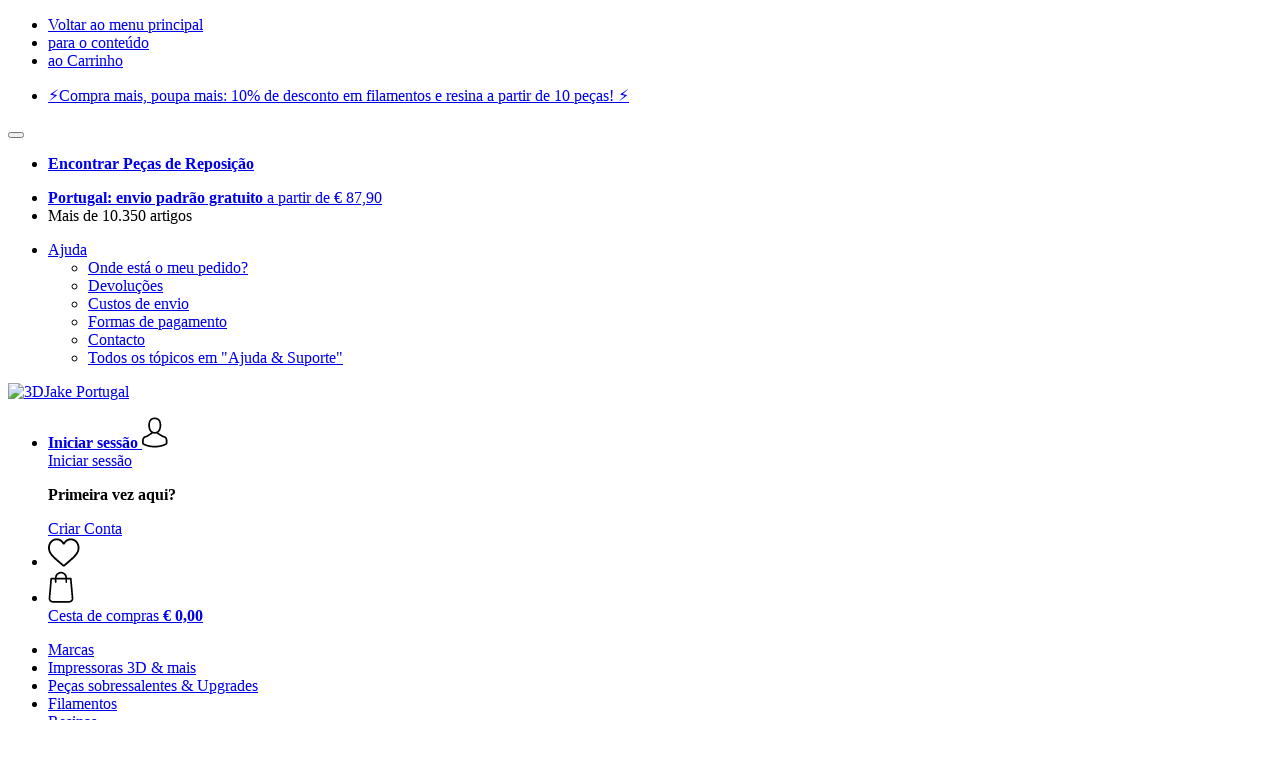

--- FILE ---
content_type: text/html; charset=UTF-8
request_url: https://www.3djake.pt/polymaker/polymax-pla-violeta
body_size: 21395
content:
 <!DOCTYPE html> <html class="no-js" lang="pt">                    <head> <script>
        window.shopCode = "print3d_pt";
        window.serverLanguage = "pt";
        window.ajaxPrefix = "/ajax/";
        window.urlPrefix = "";
    </script> <link rel="preconnect" href="//3d.nice-cdn.com">   <link rel="preload" as="font" href="https://3d.nice-cdn.com/library/fonts/poppins/poppins-v9-latin-ext_latin-regular_2.woff2" type="font/woff2" crossorigin> <link rel="preload" as="font" href="https://3d.nice-cdn.com/library/fonts/poppins/poppins-v9-latin-ext_latin-700_2.woff2" type="font/woff2" crossorigin> <link rel="preload" as="font" href="https://3d.nice-cdn.com/library/fonts/poppins/poppins-v12-latin-ext_latin-600_2.woff2" type="font/woff2" crossorigin>    <link media='print' rel='stylesheet' href='https://3d.nice-cdn.com/disco/build/shop/print.5d53f659.css'/>  <link rel="stylesheet" href="https://3d.nice-cdn.com/disco/build/shop/common.fd533156.css"> <link rel="stylesheet" href="https://3d.nice-cdn.com/disco/build/shop/product.2a1aa0e1.css">            <title>Polymaker PolyMax PLA Violeta - 3DJake Portugal </title><meta http-equiv="content-type" content="text/html; charset=UTF-8"> <meta name="viewport" content="width=device-width, initial-scale=1.0"><link rel="canonical" href="https://www.3djake.pt/polymaker/polymax-pla-violeta"><meta name="dcterms.rightsHolder" content="niceshops GmbH"><link rel="home" title="home" href="https://www.3djake.pt/"> <link rel="search" type="application/opensearchdescription+xml" title="3DJake Portugal" href="https://3d.nice-cdn.com/static/opensearch/87b095cbe0258d995ea512f262d4da34_41599518_PT_pt"><meta name="description" content="Filamento 9 vezes mais resistente do que o PLA convencional. Preço: € 46,49. Entrega aprox. em 6 dias."><link rel="alternate" href="https://www.3djake.com/polymaker/polymax-pla-violet" hreflang="en"><link rel="alternate" href="https://www.3djake.be/de-BE/polymaker/polymax-pla-violett" hreflang="de-BE"><link rel="alternate" href="https://www.3djake.be/fr-BE/polymaker/polymax-pla-violet" hreflang="fr-BE"><link rel="alternate" href="https://www.3djake.be/nl-BE/polymaker/polymax-pla-violet" hreflang="nl-BE"><link rel="alternate" href="https://www.3djake.bg/polymaker/polymax-pla-violjetov" hreflang="bg"><link rel="alternate" href="https://www.3djake.cz/polymaker/polymax-pla-violet" hreflang="cs"><link rel="alternate" href="https://www.3djake.de/polymaker/polymax-pla-violett" hreflang="de"><link rel="alternate" href="https://www.3djake.es/polymaker/filamento-polymax-pla-violeta" hreflang="es"><link rel="alternate" href="https://www.3djake.fr/polymaker/polymax-pla-violet" hreflang="fr"><link rel="alternate" href="https://www.3djake.hr/polymaker/polymax-pla-ljubicasta" hreflang="hr"><link rel="alternate" href="https://www.3djake.ie/polymaker/polymax-pla-violet" hreflang="en"><link rel="alternate" href="https://www.3djake.it/polymaker/polymax-pla-violett" hreflang="it"><link rel="alternate" href="https://www.3djake.hu/polymaker/polymax-pla-lila" hreflang="hu"><link rel="alternate" href="https://www.3djake.nl/polymaker/polymax-pla-violet" hreflang="nl"><link rel="alternate" href="https://www.3djake.at/polymaker/polymax-pla-violett" hreflang="de-AT"><link rel="alternate" href="https://www.3djake.pl/polymaker/polymax-pla-fioletowy" hreflang="pl"><link rel="alternate" href="https://www.3djake.pt/polymaker/polymax-pla-violeta" hreflang="pt"><link rel="alternate" href="https://www.3djake.si/polymaker/polymax-pla-vijolicna" hreflang="sl"><link rel="alternate" href="https://www.3djake.sk/polymaker/polymax-pla-violet" hreflang="sk"><link rel="alternate" href="https://www.3djake.fi/polymaker/polymax-pla-violetti" hreflang="fi"><link rel="alternate" href="https://www.3djake.se/polymaker/polymax-pla-violet" hreflang="sv"><link rel="alternate" href="https://www.3djake.uk/polymaker/polymax-pla-violet" hreflang="en-GB"><link rel="alternate" href="https://www.3djake.ch/de-CH/polymaker/polymax-pla-violett" hreflang="de-CH"><link rel="alternate" href="https://www.3djake.ch/fr-CH/polymaker/polymax-pla-violet" hreflang="fr-CH"><link rel="alternate" href="https://www.3djake.ch/it-CH/polymaker/polymax-pla-violett" hreflang="it-CH"><link rel="alternate" href="https://www.3djake.ch/en-CH/polymaker/polymax-pla-violet" hreflang="en"><link rel="alternate" href="https://www.3djake.no/polymaker/rapido-plus-hotend-uhf-1" hreflang="no"><link rel="alternate" href="https://www.3djake.ro/polymaker/polymax-pla-violet" hreflang="ro"><meta name="format-detection" content="telephone=no"> <link rel="apple-touch-icon" sizes="180x180" href="https://3d.nice-cdn.com/apple-touch-icon.png"> <link rel="icon" type="image/png" href="https://3d.nice-cdn.com/favicon-32x32.png" sizes="16x16"> <link rel="icon" type="image/png" href="https://3d.nice-cdn.com/favicon-16x16.png" sizes="32x32"> <link rel="manifest" href="/feed/manifest_json" crossorigin="use-credentials"> <link rel="mask-icon" href="https://3d.nice-cdn.com/safari-pinned-tab.svg" color="#06a4ac"> <link rel="shortcut icon" href="https://3d.nice-cdn.com/favicon.ico"> <meta name="theme-color" content="#c1d241"> <meta property="og:site_name" content="3DJake Portugal">   <meta property="og:locale" content="pt">    <meta property="og:type" content="og:product"> <meta property="og:title" content="PolyMax PLA Violeta 1,75 mm" /> <meta property="product:price:amount" content="46.49"> <meta property="product:price:currency" content="EUR">       <meta property="og:image" content="https://3d.nice-cdn.com/upload/image/product/large/default/polymaker-polymax-pla-violeta-285-mm-558882-pt.png">    <meta property="og:url" content="https://www.3djake.pt/polymaker/polymax-pla-violeta" /> <meta property="og:description" content="Filamento 9 vezes mais resistente do que o PLA convencional. Preço: € 46,49. Entrega aprox. em 6 dias. ">    <script>var w = window;
    document.documentElement.className = document.documentElement.className.replace(/\bno-js\b/g, '') + ' js ';
    (function(w,d,u){w.readyQ=[];w.bindReadyQ=[];function p(x,y){if(x=="ready"){w.bindReadyQ.push(y);}else{w.readyQ.push(x);}}var a={ready:p,bind:p};w.$=w.jQuery=function(f){if(f===d||f===u){return a}else{p(f)}}})(w,document);
    w.appendCss = function (ul,m) {var cb = function () {var d = document, l = d.createElement('link');l.rel = 'stylesheet';l.media=m||"screen";l.href = ul;var h = d.getElementsByTagName('link')[0];h.parentNode.insertBefore(l,h.nextSibling);};if (typeof w.attachEvent == "function"){w.attachEvent('onload',cb)}else{if(typeof w.addEventListener == "function"){w.addEventListener('load',cb,false)}}};
        w.appendScript = function (u, c) {$(document).ready(function () {$.getScript(u).done(function(s,t){if(typeof c=="function"){c()}})})};
    </script> </head><body id="top" lang="pt" class="product lang-pt"> <submit-overlay id="globalOverlay"></submit-overlay>  <ul class="skip-links"> <li><a accesskey="1" href="#mainMenu">Voltar ao menu principal</a></li> <li><a accesskey="2" href="#mainWrapper">para o conteúdo</a></li> <li><a accesskey="4" href="/warenkorb">ao Carrinho</a></li> </ul><header class="header">    <div class="b-infoheader" data-id="LayoutSection_ID=88" data-type="special_banner" data-sub-type="info_header" data-elements="1" data-max-elements="6" data-min-elements="1" data-max-elements-per-row="6" data-color="#125467" data-has-title-text-link=""> <div class="h-infoBar__wrap b-banner__color--light" style="--b-header-background: #125467;"> <div class="h-infoBar"> <ul class="h-infoBar__linkList">   <li class="h-infoBar__linkList__item" data-id="LayoutElement_ID=289" data-element-id="289" data-section-id="88" data-type="info_header" data-sub-type="banner_text_no_icon" data-start-date="" data-end-date="" data-title="" data-campaign-code="mengenrabattfilamentresin10ab10stk_1765370877" data-campaign-id="558" data-gtm-track="">  <a  href=/info/mehr-kaufen-mehr-sparen>⚡️Compra mais, poupa mais: 10% de desconto em filamentos e resina a partir de 10 peças! ⚡️</a> </li>  </ul> </div>    <form is="header-close" class="h-infoBar__close" method="post" > <input type="hidden" name="shopaction" value="hide_infobar"> <button class="btn--close" type="submit" aria-label="Fechar"></button> </form></div> </div>          <div class="h-serviceBar" data-id="LayoutSection_ID=9" data-type="special_banner" data-sub-type="usp_service" data-elements="2" data-max-elements="4" data-min-elements="1" data-max-elements-per-row="4" data-color="" data-has-title-text-link=""> <ul class="h-usps">       <li class="h-usps__item" data-id="LayoutElement_ID=176" data-element-id="176" data-section-id="9" data-type="usp_service" data-sub-type="default" data-start-date="" data-end-date="" data-title="" data-campaign-code="" data-campaign-id="" data-gtm-track=""> <a class="h-usps__link"  href="/ersatzteil-finder"> <p class="h-usps__title"><strong>Encontrar Peças de Reposição</strong></p> </a> </li>         <li class="h-usps__item" data-id="LayoutElement_ID=22" data-element-id="22" data-section-id="9" data-type="usp_service_checkbox" data-sub-type="default" data-start-date="" data-end-date="" data-title="" data-campaign-code="" data-campaign-id="" data-gtm-track=""> <a class="h-usps__link" href="/info/envio-e-entrega#shop_help2_delivery_1"><strong>Portugal: envio padrão gratuito </strong> a partir de €&nbsp;87,90</a> </li>    <li class="h-usps__item" data-id="LayoutElement_ID=22" data-element-id="22" data-section-id="9" data-type="usp_service_checkbox" data-sub-type="default" data-start-date="" data-end-date="" data-title="" data-campaign-code="" data-campaign-id="" data-gtm-track=""> <span class="h-usps__title">Mais de 10.350 artigos</span> </li>      </ul> <ul class="h-services">         <li class="h-service dropdown__wrap" data-id="LayoutElement_ID=22" data-element-id="22" data-section-id="9" data-type="usp_service_checkbox" data-sub-type="default" data-start-date="" data-end-date="" data-title="" data-campaign-code="" data-campaign-id="" data-gtm-track=""> <drop-down> <a class="h-service__btn btn btn--dropdown js-dropdownTrigger" aria-haspopup="true" aria-controls="helpDropdown" aria-expanded="false" href="/info/ajuda-suporte">Ajuda</a> <div class="help__dropdown js dropdown" id="helpDropdown"> <ul class="dropdown__content"> <li class="dropdown__item"> <a class="dropdown__link" href="/info/a-minha-encomenda">Onde está o meu pedido?</a> </li> <li class="dropdown__item"> <a class="dropdown__link" accesskey="3" href="/info/devolucoes">Devoluções</a> </li> <li class="dropdown__item"> <a class="dropdown__link" href="/info/envio-e-entrega">Custos de envio</a> </li> <li class="dropdown__item"> <a class="dropdown__link" accesskey="3" href="/info/opcoes-de-pagamento">Formas de pagamento</a> </li> <li class="dropdown__item"> <a class="dropdown__link" accesskey="3" href="/info/contato">Contacto</a> </li> <li class="dropdown__item"> <a class="dropdown__link" href="/info/ajuda-suporte">Todos os tópicos em "Ajuda & Suporte"</a> </li> </ul> </div> </drop-down> </li>      </ul> </div>   <div class="h-content">             <a class="h-logo" accesskey="0" href="https://www.3djake.pt/"> <img class="h-logo__image" src="https://3d.nice-cdn.com/disco/build/assets/Logo/threedjake-logo.59ac968b5h0p.svg" alt="3DJake Portugal" width="200" height="62"> </a>   <div class="h-search"> <main-menu-mobile
        endpoint="https://3d.nice-cdn.com/api/catalogue/main-menu?shopCode=print3d_pt" banner-endpoint="https://3d.nice-cdn.com/api/catalogue/main-menu-banner?shopCode=print3d_pt&country=PT"
           
></main-menu-mobile><search-bar search-url="/suche" search-query=""></search-bar> </div> <ul class="h-tools">    <li class="h-tools__item h-tools__item--account dropdown__wrap"> <drop-down> <a class="h-tools__link js-dropdownTrigger" href="/kunden/my-account"
               aria-label="Iniciar sessão" aria-haspopup="true" aria-controls="toolbar-account-salutation" aria-expanded="false"
                is="login-redirect-link" data-url="/kunden/login"            > <span class="h-tools__text h-tools__text--account" id="toolbar-account-salutation"> <b>Iniciar sessão</b></span>       <svg class="h-tools__icon h-tools__icon--account" aria-hidden="true" width="26" height="31" viewBox="0 0 26 31" xmlns="http://www.w3.org/2000/svg"><g class="h-tools__iconPath" fill="#000" fill-rule="nonzero"><path d="M12.652 16.66h.197c1.82-.03 3.293-.67 4.38-1.893 2.39-2.696 1.994-7.317 1.95-7.758-.155-3.31-1.72-4.895-3.012-5.634C15.205.823 14.08.526 12.826.5H12.72c-.69 0-2.043.112-3.34.85-1.305.74-2.896 2.324-3.05 5.66-.044.44-.442 5.06 1.95 7.757 1.08 1.224 2.552 1.863 4.372 1.894zM7.988 7.166c0-.02.006-.038.006-.05.205-4.454 3.366-4.932 4.72-4.932H12.79c1.676.037 4.527.72 4.72 4.932 0 .02 0 .037.006.05.006.043.44 4.267-1.535 6.49-.78.882-1.825 1.317-3.197 1.33h-.063c-1.366-.013-2.416-.448-3.192-1.33-1.97-2.21-1.547-6.453-1.54-6.49z"/><path d="M25.516 24.326v-.02c0-.048-.007-.098-.007-.154-.038-1.23-.12-4.105-2.814-5.025l-.062-.018c-2.802-.716-7.166-4.136-7.19-4.155a.838.838 0 0 0-.964 1.373c.106.074 4.613 3.6 7.706 4.396 1.448.515 1.61 2.062 1.653 3.478 0 .056 0 .105.005.155.006.56-.03 1.423-.13 1.92-1.007.57-4.95 2.546-10.95 2.546-5.976 0-9.945-1.98-10.958-2.553-.1-.497-.142-1.36-.13-1.92 0-.05.006-.098.006-.154.044-1.416.205-2.963 1.652-3.48 3.094-.794 7.333-4.32 7.438-4.388a.838.838 0 0 0-.962-1.373c-.024.02-4.108 3.433-6.922 4.147a.782.782 0 0 0-.062.02C.13 20.046.05 22.92.012 24.145c0 .056 0 .106-.006.155v.02c-.006.323-.012 1.98.317 2.814.062.16.174.298.323.39.186.125 4.652 2.97 12.124 2.97s11.938-2.85 12.124-2.97a.83.83 0 0 0 .323-.39c.31-.827.305-2.485.3-2.808z"/></g></svg></a> <div class="account__dropdown dropdown js" data-min-width="568" id="toolbar-account-dropdown-menu"> <div class="account__dropdown__content dropdown__content">  <a class="account__btn btn btn--small btn--primary btn--full" href="/kunden/login"
                                 is="login-redirect-link" data-url="/kunden/login" >Iniciar sessão</a> <p class="account__dropdown__newUserTitle"><strong>Primeira vez aqui?</strong></p> <a class="account__btn btn btn--small btn--full" href="/kunden/signup"> Criar Conta</a>  </div> </div> </drop-down> </li>   <li class="h-tools__item h-tools__item--wishlist"> <a class="h-tools__link" href="/kunden/wishlist" aria-label="Lista de Desejos">  <svg class="h-tools__icon h-tools__icon--wishlist" aria-hidden="true" width="32" height="29" viewBox="0 0 34 30" xmlns="http://www.w3.org/2000/svg"> <path class="h-tools__iconPath" d="M16.73 29.968c-.476 0-.935-.174-1.293-.49a388.508 388.508 0 0 0-3.805-3.294l-.006-.005c-3.37-2.893-6.282-5.39-8.307-7.85C1.054 15.58 0 12.972 0 10.123c0-2.768.943-5.32 2.655-7.19C4.387 1.043 6.763 0 9.348 0c1.93 0 3.7.615 5.257 1.827.786.612 1.498 1.36 2.126 2.234a10.798 10.798 0 0 1 2.127-2.233C20.414.615 22.183 0 24.114 0c2.584 0 4.96 1.042 6.693 2.933 1.712 1.87 2.655 4.422 2.655 7.19 0 2.85-1.055 5.457-3.32 8.207-2.024 2.46-4.935 4.957-8.306 7.85a384.57 384.57 0 0 0-3.812 3.3c-.358.314-.817.488-1.293.488zM9.35 1.973c-2.03 0-3.896.816-5.253 2.297C2.718 5.774 1.96 7.852 1.96 10.123c0 2.396.884 4.54 2.868 6.948 1.917 2.33 4.768 4.775 8.07 7.608l.006.005c1.154.99 2.462 2.113 3.824 3.31 1.37-1.2 2.68-2.324 3.837-3.316 3.3-2.832 6.152-5.278 8.07-7.606 1.982-2.408 2.867-4.55 2.867-6.947 0-2.27-.76-4.35-2.136-5.853-1.356-1.48-3.222-2.297-5.252-2.297-1.487 0-2.853.476-4.06 1.415-1.073.836-1.822 1.894-2.26 2.634-.226.38-.623.608-1.063.608-.44 0-.836-.227-1.062-.608-.44-.74-1.187-1.798-2.262-2.634-1.206-.94-2.57-1.415-4.058-1.415z" fill-rule="nonzero"/> </svg></a> </li>   <li is="minicart-dropdown-activator" class="h-tools__item dropdown__wrap" data-path="/ajax/minicart"> <div id="minicart-tracking" class="hidden"></div> <drop-down> <a class="h-tools__link js-minicart__icon js-dropdownTrigger" href="/warenkorb"
        aria-label="Cesta de compras"
        
> <div class="h-tools__icon__wrap">  <svg class="h-tools__icon h-tools__icon--minicart" aria-hidden="true" width="26" height="32" viewBox="0 0 26 32" xmlns="http://www.w3.org/2000/svg"> <path class="h-tools__iconPath" fill-rule="nonzero" d="M25.402 27.547L23.627 7.56a.854.854 0 0 0-.85-.78h-3.65A6.13 6.13 0 0 0 13 .75a6.13 6.13 0 0 0-6.124 6.03h-3.65a.85.85 0 0 0-.85.78L.6 27.546c0 .025-.006.05-.006.076 0 2.276 2.085 4.127 4.653 4.127h15.505c2.568 0 4.653-1.85 4.653-4.127 0-.025 0-.05-.006-.076zm-12.4-25.085a4.417 4.417 0 0 1 4.412 4.317H8.59a4.417 4.417 0 0 1 4.412-4.318zm7.753 27.576H5.25c-1.61 0-2.917-1.065-2.943-2.377l1.7-19.163H6.87v2.6c0 .474.38.855.856.855.475 0 .855-.38.855-.856v-2.6h8.83v2.6c0 .475.382.856.857.856.476 0 .856-.38.856-.856v-2.6h2.865l1.707 19.165c-.026 1.313-1.338 2.378-2.942 2.378z"/> </svg> <span class="h-tools__icon__cartQuantity mb-qty hidden"></span> </div> <span class="h-tools__text h-tools__text--minicart"> <span>Cesta de compras</span> <b id="minicart-grand-total">€&nbsp;0,00</b> </span> </a><div class="minicart__dropdown dropdown js" id="minicartDropdown"> </div> </drop-down> </li>  </ul> </div> </header> <nav id="mainMenu" class="mainMenu"> <main-menu-desktop endpoint="https://3d.nice-cdn.com/api/catalogue/main-menu?shopCode=print3d_pt" banner-endpoint="https://3d.nice-cdn.com/api/catalogue/main-menu-banner?shopCode=print3d_pt&country=PT" render-type="extended" hover-effect="hover_underline_expand" active-main-menu-item-id=""> <ul class="mainMenu__list"> <li class="mainMenu__item"> <a class="mainMenu__link" href="/marcas"> <span class="mainMenu__link__text"> Marcas </span> </a> </li> <li class="mainMenu__item"> <a class="mainMenu__link" href="/impressora-3d-e-mais"> <span class="mainMenu__link__text"> Impressoras 3D & mais </span> </a> </li> <li class="mainMenu__item"> <a class="mainMenu__link" href="/pecas-sobressalentes-upgrades"> <span class="mainMenu__link__text"> Peças sobressalentes & Upgrades </span> </a> </li> <li class="mainMenu__item"> <a class="mainMenu__link" href="/filamentos-para-impressoras-3d"> <span class="mainMenu__link__text"> Filamentos </span> </a> </li> <li class="mainMenu__item"> <a class="mainMenu__link" href="/resina-para-impressoras-3d"> <span class="mainMenu__link__text"> Resinas </span> </a> </li> <li class="mainMenu__item"> <a class="mainMenu__link" href="/acessorios-para-impressoras-3d"> <span class="mainMenu__link__text"> Acessórios </span> </a> </li> <li class="mainMenu__item"> <a class="mainMenu__link" href="/ofertas"> <span class="mainMenu__link__text"> ⚡ Ofertas </span> </a> </li> <li class="mainMenu__item"> <a class="mainMenu__link" href="/novidades"> <span class="mainMenu__link__text"> 🔥 Novidades </span> </a> </li> </ul> </main-menu-desktop> </nav> <ul class="breadcrumbs" id="js-breadcrumbs"> <li class="back__to__home"><a href="/">Página inicial</a></li> <li><a href="/marcas">Marcas</a></li> <li><a href="/polymaker">Polymaker</a></li> <li><a href="/polymaker/polymax-pla-violeta">Polymaker PolyMax PLA Violeta</a></li> </ul>     <main class="main-bg"> <div class="main--fullsize" id="mainWrapper" role="main">       <div class="product-page clearfix" data-json='{"brand":"Polymaker","name":"PolyMax PLA Violeta","id":"PM-PA06009","category":"Category-"}'>         <div class="p-main" data-item-type="standard">  <div class="p-title">    <h1 class="p-heading"> <a class="p-heading__brand" href="/polymaker">Polymaker</a> PolyMax PLA Violeta, 1,75 mm (750 g) </h1> <h2 class="p-subheading">Filamento 9 vezes mais resistente do que o PLA convencional</h2>   </div> <div class="p-rating"> <a class="p-rating__stars" href="#reviews"> <i class="full"></i><i class="full"></i><i class="full"></i><i class="full"></i><i class="full"></i> <span class="p-rating__count">4 avaliações</span> </a>   <div class="p-badge">  </div> </div>  <div class="p-gallery"> <div class="p-gallery__toolbar hidden"> <p class="p-gallery__title">Polymaker PolyMax PLA Violeta</p> <button class="p-gallery__btn p-gallery__zoom" data-mode="in"> <svg class="p-gallery__icon" viewBox="0 0 24 24" xmlns="http://www.w3.org/2000/svg"> <path class="path1" d="M10 1q1.828 0 3.496 0.715t2.871 1.918 1.918 2.871 0.715 3.496q0 1.57-0.512 3.008t-1.457 2.609l5.68 5.672q0.289 0.289 0.289 0.711 0 0.43-0.285 0.715t-0.715 0.285q-0.422 0-0.711-0.289l-5.672-5.68q-1.172 0.945-2.609 1.457t-3.008 0.512q-1.828 0-3.496-0.715t-2.871-1.918-1.918-2.871-0.715-3.496 0.715-3.496 1.918-2.871 2.871-1.918 3.496-0.715zM10 3q-1.422 0-2.719 0.555t-2.234 1.492-1.492 2.234-0.555 2.719 0.555 2.719 1.492 2.234 2.234 1.492 2.719 0.555 2.719-0.555 2.234-1.492 1.492-2.234 0.555-2.719-0.555-2.719-1.492-2.234-2.234-1.492-2.719-0.555zM10 6q0.414 0 0.707 0.293t0.293 0.707v2h2q0.414 0 0.707 0.293t0.293 0.707-0.293 0.707-0.707 0.293h-2v2q0 0.414-0.293 0.707t-0.707 0.293-0.707-0.293-0.293-0.707v-2h-2q-0.414 0-0.707-0.293t-0.293-0.707 0.293-0.707 0.707-0.293h2v-2q0-0.414 0.293-0.707t0.707-0.293z"></path> </svg> </button> <button class="p-gallery__btn p-gallery__zoom" data-mode="out"> <svg class="p-gallery__icon" viewBox="0 0 24 24" xmlns="http://www.w3.org/2000/svg"> <path class="path1" d="M10 1q1.828 0 3.496 0.715t2.871 1.918 1.918 2.871 0.715 3.496q0 1.57-0.512 3.008t-1.457 2.609l5.68 5.672q0.289 0.289 0.289 0.711 0 0.43-0.285 0.715t-0.715 0.285q-0.422 0-0.711-0.289l-5.672-5.68q-1.172 0.945-2.609 1.457t-3.008 0.512q-1.828 0-3.496-0.715t-2.871-1.918-1.918-2.871-0.715-3.496 0.715-3.496 1.918-2.871 2.871-1.918 3.496-0.715zM10 3q-1.422 0-2.719 0.555t-2.234 1.492-1.492 2.234-0.555 2.719 0.555 2.719 1.492 2.234 2.234 1.492 2.719 0.555 2.719-0.555 2.234-1.492 1.492-2.234 0.555-2.719-0.555-2.719-1.492-2.234-2.234-1.492-2.719-0.555zM7 9h6q0.414 0 0.707 0.293t0.293 0.707-0.293 0.707-0.707 0.293h-6q-0.414 0-0.707-0.293t-0.293-0.707 0.293-0.707 0.707-0.293z"></path> </svg> </button> <button class="p-gallery__btn js-modal__close"> <svg class="p-gallery__icon" viewBox="0 0 24 24" xmlns="http://www.w3.org/2000/svg"> <path class="path1" d="M19 4q0.43 0 0.715 0.285t0.285 0.715q0 0.422-0.289 0.711l-6.297 6.289 6.297 6.289q0.289 0.289 0.289 0.711 0 0.43-0.285 0.715t-0.715 0.285q-0.422 0-0.711-0.289l-6.289-6.297-6.289 6.297q-0.289 0.289-0.711 0.289-0.43 0-0.715-0.285t-0.285-0.715q0-0.422 0.289-0.711l6.297-6.289-6.297-6.289q-0.289-0.289-0.289-0.711 0-0.43 0.285-0.715t0.715-0.285q0.422 0 0.711 0.289l6.289 6.297 6.289-6.297q0.289-0.289 0.711-0.289z"></path> </svg> </button> </div> <div class="bigslider"> <div class="p-gallery__preview js"></div> <div class="swiper-container-big"> <ul class="swiper-wrapper">  <li class="swiper-slide   swiper-slide-thumb-active"
     >  <a href="https://3d.nice-cdn.com/upload/image/product/large/default/polymaker-polymax-pla-violeta-285-mm-558882-pt.png" class="swiper-zoom-container" data-zoom-image="https://3d.nice-cdn.com/upload/image/product/large/default/polymaker-polymax-pla-violeta-285-mm-558882-pt.png" >            <img srcset="https://3d.nice-cdn.com/upload/image/product/large/default/28820_1a8074f8.256x256.png 256w, https://3d.nice-cdn.com/upload/image/product/large/default/28820_1a8074f8.512x512.png 512w, https://3d.nice-cdn.com/upload/image/product/large/default/28820_1a8074f8.768x768.png 768w, https://3d.nice-cdn.com/upload/image/product/large/default/28820_1a8074f8.1024x1024.png 1024w" sizes="(min-width: 1140px) 512px, (min-width: 768px) 42vw, 256px" src="https://3d.nice-cdn.com/upload/image/product/large/default/28820_1a8074f8.256x256.png" width="512" height="512" loading="eager"
         class="product__image"         fetchpriority="high" alt="Polymaker PolyMax PLA Violeta - 1,75 mm" >   </a> </li>  <li class="swiper-slide  "
     >  <a href="https://3d.nice-cdn.com/upload/image/product/large/default/polymaker-polymax-pla-violeta-285-mm-618544-pt.png" class="swiper-zoom-container" data-zoom-image="https://3d.nice-cdn.com/upload/image/product/large/default/polymaker-polymax-pla-violeta-285-mm-618544-pt.png" >          <img srcset="https://3d.nice-cdn.com/upload/image/product/large/default/28821_1c8fefc8.256x256.png 256w, https://3d.nice-cdn.com/upload/image/product/large/default/28821_1c8fefc8.512x512.png 512w, https://3d.nice-cdn.com/upload/image/product/large/default/28821_1c8fefc8.768x768.png 768w, https://3d.nice-cdn.com/upload/image/product/large/default/28821_1c8fefc8.1024x1024.png 1024w" sizes="(min-width: 1140px) 512px, (min-width: 768px) 42vw, 256px" src="https://3d.nice-cdn.com/upload/image/product/large/default/28821_1c8fefc8.256x256.png" width="512" height="512" loading="lazy"
         class="product__image"         fetchpriority="high" alt="Polymaker PolyMax PLA Violeta - 1,75 mm" >   </a> </li>  <li class="swiper-slide  "
     >  <a href="https://3d.nice-cdn.com/upload/image/product/large/default/polymaker-polymax-pla-violeta-175-mm-558936-pt.png" class="swiper-zoom-container" data-zoom-image="https://3d.nice-cdn.com/upload/image/product/large/default/polymaker-polymax-pla-violeta-175-mm-558936-pt.png" >          <img srcset="https://3d.nice-cdn.com/upload/image/product/large/default/28822_568eb925.256x256.png 256w, https://3d.nice-cdn.com/upload/image/product/large/default/28822_568eb925.512x512.png 512w, https://3d.nice-cdn.com/upload/image/product/large/default/28822_568eb925.768x768.png 768w, https://3d.nice-cdn.com/upload/image/product/large/default/28822_568eb925.1024x1024.png 1024w" sizes="(min-width: 1140px) 512px, (min-width: 768px) 42vw, 256px" src="https://3d.nice-cdn.com/upload/image/product/large/default/28822_568eb925.256x256.png" width="512" height="512" loading="lazy"
         class="product__image"         fetchpriority="high" alt="Polymaker PolyMax PLA Violeta - 1,75 mm" >   </a> </li>  <li class="swiper-slide  swiper__video "
     data-video-url="https://www.youtube-nocookie.com/embed/5v1ZLLX_WRY?autoplay=0&origin=https://www.3djake.pt">  <a href="https://www.youtube-nocookie.com/embed/5v1ZLLX_WRY?autoplay=0&origin=https://www.3djake.pt" class="swiper-zoom-container" data-zoom-image="https://www.youtube-nocookie.com/embed/5v1ZLLX_WRY?autoplay=0&origin=https://www.3djake.pt" >          <img srcset="https://img.youtube.com/vi/5v1ZLLX_WRY/hqdefault.jpg 256w, https://img.youtube.com/vi/5v1ZLLX_WRY/hqdefault.jpg 512w, https://img.youtube.com/vi/5v1ZLLX_WRY/hqdefault.jpg 768w, https://img.youtube.com/vi/5v1ZLLX_WRY/hqdefault.jpg 1024w" sizes="(min-width: 1140px) 512px, (min-width: 768px) 42vw, 256px" src="https://img.youtube.com/vi/5v1ZLLX_WRY/hqdefault.jpg" width="512" height="512" loading="lazy"
         class="product__image"         fetchpriority="high" alt="" >   </a> </li> </ul> </div> <div class="swiper-button-prev swiper-button-disabled"></div> <div class="swiper-button-next"></div> </div> <div class="thumbslider__wrap"> <div class="thumbslider"> <div class="swiper-container-thumbs swiper-container-horizontal"> <ul class="swiper-wrapper">  <li class="swiper-slide  swiperBig__thumbs__item swiper-slide-thumb-active"
     >  <a href="https://3d.nice-cdn.com/upload/image/product/large/default/polymaker-polymax-pla-violeta-285-mm-558882-pt.png" class="swiper-zoom-container" data-zoom-image="https://3d.nice-cdn.com/upload/image/product/large/default/polymaker-polymax-pla-violeta-285-mm-558882-pt.png" >                      <img
            class="product__image"                src="https://3d.nice-cdn.com/upload/image/product/large/default/28820_1a8074f8.128x128.png"
                            srcset="https://3d.nice-cdn.com/upload/image/product/large/default/28820_1a8074f8.128x128.png 1x, https://3d.nice-cdn.com/upload/image/product/large/default/28820_1a8074f8.128x128.png 2x"
                        width="128" height="128" alt="Polymaker PolyMax PLA Violeta - 1,75 mm"
            loading="lazy"            fetchpriority="high" >    </a> </li>  <li class="swiper-slide  swiperBig__thumbs__item"
     >  <a href="https://3d.nice-cdn.com/upload/image/product/large/default/polymaker-polymax-pla-violeta-285-mm-618544-pt.png" class="swiper-zoom-container" data-zoom-image="https://3d.nice-cdn.com/upload/image/product/large/default/polymaker-polymax-pla-violeta-285-mm-618544-pt.png" >                      <img
            class="product__image"                src="https://3d.nice-cdn.com/upload/image/product/large/default/28821_1c8fefc8.128x128.png"
                            srcset="https://3d.nice-cdn.com/upload/image/product/large/default/28821_1c8fefc8.128x128.png 1x, https://3d.nice-cdn.com/upload/image/product/large/default/28821_1c8fefc8.128x128.png 2x"
                        width="128" height="128" alt="Polymaker PolyMax PLA Violeta - 1,75 mm"
            loading="lazy"            fetchpriority="high" >    </a> </li>  <li class="swiper-slide  swiperBig__thumbs__item"
     >  <a href="https://3d.nice-cdn.com/upload/image/product/large/default/polymaker-polymax-pla-violeta-175-mm-558936-pt.png" class="swiper-zoom-container" data-zoom-image="https://3d.nice-cdn.com/upload/image/product/large/default/polymaker-polymax-pla-violeta-175-mm-558936-pt.png" >                      <img
            class="product__image"                src="https://3d.nice-cdn.com/upload/image/product/large/default/28822_568eb925.128x128.png"
                            srcset="https://3d.nice-cdn.com/upload/image/product/large/default/28822_568eb925.128x128.png 1x, https://3d.nice-cdn.com/upload/image/product/large/default/28822_568eb925.128x128.png 2x"
                        width="128" height="128" alt="Polymaker PolyMax PLA Violeta - 1,75 mm"
            loading="lazy"            fetchpriority="high" >    </a> </li>  <li class="swiper-slide  swiper__video swiperBig__thumbs__item"
     data-video-url="https://www.youtube-nocookie.com/embed/5v1ZLLX_WRY?autoplay=0&origin=https://www.3djake.pt">  <a href="https://www.youtube-nocookie.com/embed/5v1ZLLX_WRY?autoplay=0&origin=https://www.3djake.pt" class="swiper-zoom-container" data-zoom-image="https://www.youtube-nocookie.com/embed/5v1ZLLX_WRY?autoplay=0&origin=https://www.3djake.pt" >                      <img
            class="product__image"                src="https://img.youtube.com/vi/5v1ZLLX_WRY/hqdefault.jpg"
                            srcset="https://img.youtube.com/vi/5v1ZLLX_WRY/hqdefault.jpg 1x, https://img.youtube.com/vi/5v1ZLLX_WRY/hqdefault.jpg 2x"
                        width="128" height="128" alt=""
            loading="lazy"            fetchpriority="high" >    </a> </li> </ul> </div> <div class="swiper-button-prev swiper-button-disabled"></div> <div class="swiper-button-next swiper-button-disabled"></div> </div> </div> </div>   <div class="p-price">   <p class="p-price__main"> <span class="p-price__retail">€&nbsp;46,49</span> </p> <p class="p-price__info">
        (<span class="p-price__perunit">€&nbsp;61,99&nbsp;/&nbsp;kg</span>,  Incl. 23% de IVA <shop-dialog-trigger iframe>- <a class="p-price__info__link" href="/info/envio-e-entrega">Frete não incluso</a> </shop-dialog-trigger>)
    </p>  </div>         <div class="p-productlink">  <div class="p-productlink__label" id="p-productlink__label"> Cor:
                </div> <div class="p-productlink__scrollpane"> <ul class="p-productlink__list" id="p-productlink__list" aria-labelledby="p-productlink__label"> <li class="p-productlink__item js"> <a class="p-productlink__link" href="/polymaker/polymax-pla-amarelo">                   <img
            class="p-productlink__img"                src="https://3d.nice-cdn.com/upload/image/product/large/default/28814_748da7a2.128x128.png"
                            srcset="https://3d.nice-cdn.com/upload/image/product/large/default/28814_748da7a2.128x128.png 1x, https://3d.nice-cdn.com/upload/image/product/large/default/28814_748da7a2.256x256.png 2x"
                        width="128" height="128" alt="Polymaker PolyMax PLA Amarelo"
            loading="lazy"            fetchpriority="auto" >  </a> <div class="p-productlink__tooltip js"> <p class="p-productlink__brand">Polymaker</p> <p class="p-productlink__title">PolyMax PLA Amarelo</p> <p class="p-productlink__text">Filamento 9 vezes mais resistente do que o PLA convencional</p> <div class="price">  <span>€&nbsp;46,49</span> </div>    <div class="unit-price">(€ 61,99 / kg)</div>      <a class="starswrap stars"  href="/polymaker/polymax-pla-amarelo#reviews" > <i class="full"></i><i class="full"></i><i class="full"></i><i class="full"></i><i class="half"></i><span class="rating-count">4.5 (6)</span> </a>  </div> </li> <li class="p-productlink__item js"> <a class="p-productlink__link" href="/polymaker/polymax-pla-laranja">                   <img
            class="p-productlink__img"                src="https://3d.nice-cdn.com/upload/image/product/large/default/28817_95f05aba.128x128.png"
                            srcset="https://3d.nice-cdn.com/upload/image/product/large/default/28817_95f05aba.128x128.png 1x, https://3d.nice-cdn.com/upload/image/product/large/default/28817_95f05aba.256x256.png 2x"
                        width="128" height="128" alt="Polymaker PolyMax PLA Laranja"
            loading="lazy"            fetchpriority="auto" >  </a> <div class="p-productlink__tooltip js"> <p class="p-productlink__brand">Polymaker</p> <p class="p-productlink__title">PolyMax PLA Laranja</p> <p class="p-productlink__text">Filamento 9 vezes mais resistente do que o PLA convencional</p> <div class="price">  <span>€&nbsp;46,49</span> </div>    <div class="unit-price">(€ 61,99 / kg)</div>      <a class="starswrap stars"  href="/polymaker/polymax-pla-laranja#reviews" > <i class="full"></i><i class="full"></i><i class="full"></i><i class="full"></i><i class="full"></i><span class="rating-count">4.9 (8)</span> </a>  </div> </li> <li class="p-productlink__item js"> <a class="p-productlink__link" href="/polymaker/polymax-pla-vermelho">                   <img
            class="p-productlink__img"                src="https://3d.nice-cdn.com/upload/image/product/large/default/28805_f6ece6df.128x128.png"
                            srcset="https://3d.nice-cdn.com/upload/image/product/large/default/28805_f6ece6df.128x128.png 1x, https://3d.nice-cdn.com/upload/image/product/large/default/28805_f6ece6df.256x256.png 2x"
                        width="128" height="128" alt="Polymaker PolyMax PLA Vermelho"
            loading="lazy"            fetchpriority="auto" >  </a> <div class="p-productlink__tooltip js"> <p class="p-productlink__brand">Polymaker</p> <p class="p-productlink__title">PolyMax PLA Vermelho</p> <p class="p-productlink__text">Filamento 9 vezes mais resistente do que o PLA convencional</p> <div class="price">  <span>€&nbsp;46,49</span> </div>    <div class="unit-price">(€ 61,99 / kg)</div>      <a class="starswrap stars"  href="/polymaker/polymax-pla-vermelho#reviews" > <i class="full"></i><i class="full"></i><i class="full"></i><i class="full"></i><i class="half"></i><span class="rating-count">4.3 (6)</span> </a>  </div> </li> <li class="p-productlink__item js"> <a class="p-productlink__link p-productlink__link--active" href="/polymaker/polymax-pla-violeta">                   <img
            class="p-productlink__img"                src="https://3d.nice-cdn.com/upload/image/product/large/default/28820_1a8074f8.128x128.png"
                            srcset="https://3d.nice-cdn.com/upload/image/product/large/default/28820_1a8074f8.128x128.png 1x, https://3d.nice-cdn.com/upload/image/product/large/default/28820_1a8074f8.256x256.png 2x"
                        width="128" height="128" alt="Polymaker PolyMax PLA Violeta"
            loading="lazy"            fetchpriority="auto" >  </a> <div class="p-productlink__tooltip js"> <p class="p-productlink__brand">Polymaker</p> <p class="p-productlink__title">PolyMax PLA Violeta</p> <p class="p-productlink__text">Filamento 9 vezes mais resistente do que o PLA convencional</p> <div class="price">  <span>€&nbsp;46,49</span> </div>    <div class="unit-price">(€ 61,99 / kg)</div>      <a class="starswrap stars"  href="/polymaker/polymax-pla-violeta#reviews" > <i class="full"></i><i class="full"></i><i class="full"></i><i class="full"></i><i class="full"></i><span class="rating-count">5.0 (4)</span> </a>  </div> </li> <li class="p-productlink__item js"> <a class="p-productlink__link" href="/polymaker/polymax-pla-azul">                   <img
            class="p-productlink__img"                src="https://3d.nice-cdn.com/upload/image/product/large/default/28808_ce95509b.128x128.png"
                            srcset="https://3d.nice-cdn.com/upload/image/product/large/default/28808_ce95509b.128x128.png 1x, https://3d.nice-cdn.com/upload/image/product/large/default/28808_ce95509b.256x256.png 2x"
                        width="128" height="128" alt="Polymaker PolyMax PLA Azul"
            loading="lazy"            fetchpriority="auto" >  </a> <div class="p-productlink__tooltip js"> <p class="p-productlink__brand">Polymaker</p> <p class="p-productlink__title">PolyMax PLA Azul</p> <p class="p-productlink__text">Filamento 9 vezes mais resistente do que o PLA convencional</p> <div class="price">  <span>€&nbsp;46,49</span> </div>    <div class="unit-price">(€ 61,99 / kg)</div>      <a class="starswrap stars"  href="/polymaker/polymax-pla-azul#reviews" > <i class="full"></i><i class="full"></i><i class="full"></i><i class="full"></i><i class="half"></i><span class="rating-count">4.3 (4)</span> </a>  </div> </li> <li class="p-productlink__item js"> <a class="p-productlink__link" href="/polymaker/polymax-pla-turquesa">                   <img
            class="p-productlink__img"                src="https://3d.nice-cdn.com/upload/image/product/large/default/28823_197c3722.128x128.png"
                            srcset="https://3d.nice-cdn.com/upload/image/product/large/default/28823_197c3722.128x128.png 1x, https://3d.nice-cdn.com/upload/image/product/large/default/28823_197c3722.256x256.png 2x"
                        width="128" height="128" alt="Polymaker PolyMax PLA Turquesa"
            loading="lazy"            fetchpriority="auto" >  </a> <div class="p-productlink__tooltip js"> <p class="p-productlink__brand">Polymaker</p> <p class="p-productlink__title">PolyMax PLA Turquesa</p> <p class="p-productlink__text">Filamento 9 vezes mais resistente do que o PLA convencional</p> <div class="price">  <span class=" reduced-price" >€&nbsp;41,84</span> <span class=" instead-price" >€&nbsp;46,49</span> </div>    <div class="unit-price">(€ 55,79 / kg)</div>      <a class="starswrap stars"  href="/polymaker/polymax-pla-turquesa#reviews" > <i class="full"></i><i class="full"></i><i class="full"></i><i class="full"></i><i class="full"></i><span class="rating-count">5.0 (5)</span> </a>  </div> </li> <li class="p-productlink__item js"> <a class="p-productlink__link" href="/polymaker/polymax-pla-verde">                   <img
            class="p-productlink__img"                src="https://3d.nice-cdn.com/upload/image/product/large/default/28811_4ba44589.128x128.png"
                            srcset="https://3d.nice-cdn.com/upload/image/product/large/default/28811_4ba44589.128x128.png 1x, https://3d.nice-cdn.com/upload/image/product/large/default/28811_4ba44589.256x256.png 2x"
                        width="128" height="128" alt="Polymaker PolyMax PLA Verde"
            loading="lazy"            fetchpriority="auto" >  </a> <div class="p-productlink__tooltip js"> <p class="p-productlink__brand">Polymaker</p> <p class="p-productlink__title">PolyMax PLA Verde</p> <p class="p-productlink__text">Filamento 9 vezes mais resistente do que o PLA convencional</p> <div class="price">  <span>€&nbsp;46,49</span> </div>    <div class="unit-price">(€ 61,99 / kg)</div>      <a class="starswrap stars"  href="/polymaker/polymax-pla-verde#reviews" > <i class="full"></i><i class="full"></i><i class="full"></i><i class="full"></i><i class="full"></i><span class="rating-count">4.8 (5)</span> </a>  </div> </li> <li class="p-productlink__item js"> <a class="p-productlink__link" href="/polymaker/polymax-pla-cinza">                   <img
            class="p-productlink__img"                src="https://3d.nice-cdn.com/upload/image/product/large/default/28802_fafd45d5.128x128.png"
                            srcset="https://3d.nice-cdn.com/upload/image/product/large/default/28802_fafd45d5.128x128.png 1x, https://3d.nice-cdn.com/upload/image/product/large/default/28802_fafd45d5.256x256.png 2x"
                        width="128" height="128" alt="Polymaker PolyMax PLA Cinza"
            loading="lazy"            fetchpriority="auto" >  </a> <div class="p-productlink__tooltip js"> <p class="p-productlink__brand">Polymaker</p> <p class="p-productlink__title">PolyMax PLA Cinza</p> <p class="p-productlink__text">Filamento 9 vezes mais resistente do que o PLA convencional</p> <div class="price">  <span>€&nbsp;46,49</span> </div>    <div class="unit-price">(€ 61,99 / kg)</div>      <a class="starswrap stars"  href="/polymaker/polymax-pla-cinza#reviews" > <i class="full"></i><i class="full"></i><i class="full"></i><i class="full"></i><i class="full"></i><span class="rating-count">4.8 (15)</span> </a>  </div> </li> <li class="p-productlink__item js"> <a class="p-productlink__link" href="/polymaker/polymax-pla-preto">                   <img
            class="p-productlink__img"                src="https://3d.nice-cdn.com/upload/image/product/large/default/28796_0fdad3ec.128x128.png"
                            srcset="https://3d.nice-cdn.com/upload/image/product/large/default/28796_0fdad3ec.128x128.png 1x, https://3d.nice-cdn.com/upload/image/product/large/default/28796_0fdad3ec.256x256.png 2x"
                        width="128" height="128" alt="Polymaker PolyMax PLA Preto"
            loading="lazy"            fetchpriority="auto" >  </a> <div class="p-productlink__tooltip js"> <p class="p-productlink__brand">Polymaker</p> <p class="p-productlink__title">PolyMax PLA Preto</p> <p class="p-productlink__text">Filamento 9 vezes mais resistente do que o PLA convencional</p> <div class="price">  <span>€&nbsp;46,49</span> </div>    <div class="unit-price">(€ 61,99 / kg)</div>      <a class="starswrap stars"  href="/polymaker/polymax-pla-preto#reviews" > <i class="full"></i><i class="full"></i><i class="full"></i><i class="full"></i><i class="half"></i><span class="rating-count">4.7 (40)</span> </a>  </div> </li> <li class="p-productlink__item--spacer"></li> </ul> </div> <button class="p-productlink__toggle js" aria-controls="p-productlink__list" data-toggle-content="Veja menos opções"> Veja mais opções</button>  </div>  <form class="p-buyform" method="post"> <input type="hidden" name="token" value="3fa45420f130d23008b0dc55f258cd72"> <input type="hidden" name="ShopArticleItem_ID" value="1153"> <input type="hidden" name="cid" value="1153"> <input type="hidden" name="sai" value="1153">   <p class="p-variants "> <strong>Diâmetro:</strong>  1,75 mm</p>    <div class="p-delivery">           <p class="p-delivery__stock p-delivery__stock--available">  Restam 4 unidades em stock  </p>     <p class="p-delivery__time"> <strong>Entrega prevista até sexta-feira, 06. fevereiro</strong>, se realizas o pedido antes de <span class="available">quarta-feira até 23:59 h</span>.</p>              </div>     <p class="p-stock hidden" data-limit="4"> Temos apenas 4 unidades deste produto no nosso armazém. O reabastecimento está a caminho! Se forem encomendados mais, isto pode afetar a data de entrega</p>         <div class="p-cta">  <div class="p-cart"> <stateful-add-to-cart count="0" limit="999" article-item-id="1153" path="/ajax/product-cart-action"
                                  > <button type="submit" name="shopaction" value="additem" class="p-cart__button js btn btn--primary"> Adicionar à cesta</button> <input type="hidden" name="count" value="1"> </stateful-add-to-cart> </div>    <div class="p-wishlist">  <button is="login-redirect-button" data-url="/kunden/login" class="btn p-wishlist__btn" aria-label="Adicionar à minha lista de desejos"> <svg class="p-wishlist__icon" aria-hidden="true" viewBox="0 0 30 28" xmlns="http://www.w3.org/2000/svg"><path fill="#fff" stroke="#000" stroke-linecap="round" stroke-linejoin="round" stroke-width="2" d="M15 4.6C12.2 1.4 7.5.5 4 3.5s-4 8-1.2 11.5c2.1 2.7 8 8 10.8 10.5.5.4.8.7 1.1.8h.8c.3 0 .6-.3 1.1-.8 2.8-2.5 8.7-7.8 10.8-10.5 2.8-3.5 2.3-8.6-1.2-11.6-3.6-3-8.2-2.1-11 1.1Z"/><path class="wishlistIcon__checkmark" fill="none" stroke="#fff" stroke-linecap="round" stroke-linejoin="round" stroke-width="2" d="m9.4 12.3 3.4 3.2 7.6-7.2"/></svg></button>  </div> </div> <div class="p-shippingcosts"> <img class="p-shippingcosts__icon" src="https://3d.nice-cdn.com/disco/build/assets/catalog/product/_base/main/buyform/shippingcosts/images/mini_truck.4449a4fcn1c3.svg" alt="" aria-hidden="true" width="29" height="18"> <p class="p-shippingcosts__info">  <strong>Portugal: envio padrão gratuito </strong> a partir de €&nbsp;87,90<br> <shop-dialog-trigger iframe> <a class="p-shippingcosts__link" href="/info/envio-e-entrega">Mais informações sobre Envio & Entrega</a> </shop-dialog-trigger> </p> </div> </form> <div class="p-summary"> <h3 class="p-summary__heading">Características & Vantagens</h3> <ul class="p-summary__list"><li>Tecnologia patenteada Jam-Free™</li><li>20% mais resistente do que o ABS</li><li>Ampla gama de cores</li><li>Produção sustentável</li></ul></div>     <p class="p-articlenumber"> Art.-N.º: PM-PA06009, EAN: 6938936710516</p>  </div>  <div class="p-offer hidden"></div>     <div class="p-details" is="p-details">   <div class="p-attributesBanner p-attributesBanner--image"> <h3 class="p-attributesBanner__heading"> Informações do produto e dados técnicos:</h3> <ul class="p-attributesBanner__list"> <li class="p-attributesBanner__item"> <strong>Art.-N.º:</strong> <span>PM-PA06009</span> </li>  <li class="p-attributesBanner__item"> <strong>Fabricante N.º:</strong> <span>PA06009</span> </li>  <li class="p-attributesBanner__item"> <strong>Marcas (fabricantes):</strong> <span>  <a href="/polymaker"> Polymaker</a>  </span> </li>      <li class="p-attributesBanner__item"> <strong> Diâmetro:
                            </strong> <span>   1,75 mm  </span> </li> <li class="p-attributesBanner__item"> <strong> Linha de produtos:
                            </strong> <span>   PolyMax PLA  </span> </li> <li class="p-attributesBanner__item"> <strong> Tipo de Produto:
                            </strong> <span>   <a href="/filamentos-para-impressoras-3d/filamento-pla-para-todas-as-impressoras-3d-fdm">Filamentos PLA</a>   </span> </li> <li class="p-attributesBanner__item"> <strong> Cor:
                            </strong> <span>   Roxo  </span> </li> <li class="p-attributesBanner__item"> <strong> Compatibilidade:
                            </strong> <span>   <a href="/filamentos-para-impressoras-3d/compatibilidade-com-o-bambu-lab-ams">Bambu Lab AMS*</a>   </span> </li> <li class="p-attributesBanner__item"> <strong> Sistema:
                            </strong> <span>   Bobina  </span> </li> <li class="p-attributesBanner__item"> <strong> Temperatura de impressão recomendada:
                            </strong> <span>   190 - 230 °C  </span> </li> <li class="p-attributesBanner__item"> <strong> Temperatura recomendada da cama de aquecimento:
                            </strong> <span>   25 - 60 °C  </span> </li>   </ul> </div>  <details class="p-details__item" open> <summary class="p-details__summary"> Descrição<span class="p-details__state"></span> </summary> <div class="p-details__content --wysiwyg">  <p>PolyMax™ PLA é um PLA premium desenvolvido para todas as impressoras 3D FFF / FDM.<br />
O filamento foi produzido com a tecnologia patenteada Jam-Free™, que permite uma impressão praticamente sem erros.</p>

<p><img alt="" src="https://3d.nice-cdn.com/upload/image/Strength-Feature-icons_opt.jpg" style="height:86px; width:85px" /></p>

<p>Os filamentos ordinários PLA são um material muito frágil, o que limita as possibilidades de aplicação. O PolyMax PLA foi desenvolvido para ter 9 vezes a resistência ao impacto do PLA regular e 20% melhor resistência do que o ABS. Dessa forma pode utilizá-lo para novas aplicações.</p>

<p><img alt="" src="https://3d.nice-cdn.com/upload/image/Quality-Feature-icons_opt.jpg" style="height:86px; width:85px" /></p>

<p>O PolyMax PLA é fabricado com as tecnologias mais recentes, utilizando técnicas de processamento de polímero de última geração. Possui as especificações mais rígidas do que qualquer filamento de PLA do mercado. Os filamentos são todos submetidos a um controle de qualidade em oito estágios para garantir uma qualidade consistente.</p>

<p>Jam Free™: A tecnologia patenteada Jam Free™ estabiliza dramaticamente a resistência ao calor dos filamentos PLA utilizando os mais recentes processos de biopolímeros. Como resultado, o filamento PolyMax™ PLA amolece a uma temperatura extremamente elevada de cerca de 140 °C. Isto corresponde a cerca de 80 °C a mais do que os filamentos normais da PLA. A probabilidade de um bloqueio na extremidade quente é extremamente reduzida.</p>

<p><img alt="" src="https://3d.nice-cdn.com/upload/image/Warp-Free-Feature-icons_opt.jpg" style="height:86px; width:85px" /></p>

<p>Continua a imprimir com o ABS? Com o filamento PolyMax PLA obtém-se a mesma força com menos riscos para a saúde. O PLA é fácil de imprimir e não são produzidas fumaças tóxicas durante a impressão. </p>
 </div>   <div class="p-details__content --wysiwyg"> </div> </details>   <details class="p-details__item" open> <summary class="p-details__summary">  Mais informações <span class="p-details__state"></span> </summary> <div class="p-details__content --wysiwyg"> <p>Temperatura de transição vítrea: ~ 60 °C<br />
Densidade: 1,17 - 1,24 g/cm3</p>

<p>A Polymaker recomenda o uso de todos os produtos com filme de impressão permanente BuildTak para obter melhores resultados.</p>
</div> </details>    <details class="p-details__item" is="p-detailscms" data-fetchurl="/ajax/catalog_detail_tab?type=inpage&saaiid=1665"> <summary class="p-details__summary"> Dimensão do carretel de filamento<span class="p-details__state"></span> </summary> <div class="p-details__content"></div> </details>        <details class="p-details__item" is="p-detailsvideo" open> <summary class="p-details__summary"> Vídeos do produto:<span class="p-details__state"></span> </summary> <div class="p-details__content"> <div class="p-video">       <media-video class="g-video p-video__iframe" data-videoconsent="false" data-videourl="https://www.youtube-nocookie.com/embed/5v1ZLLX_WRY?autoplay=0&origin=https://www.3djake.pt"> </media-video>   </div> </div> </details> </div>     <section class="p-crosssell js"><h3 class="p-crosssell__heading">Combina com</h3><div is="product-slider-cross-selling" class="swiper-container p-crosssell__swiper js" data-cross-selling-name="recommended_products" data-shop-article-id="640" data-shop-article-item-id="1153" data-arr-neighbourhood='["recommended_products_d_a"]' ><ul class="productSliderSkeleton"> <li> <div class="productSliderSkeleton__block productSliderSkeleton__block--image"> <img alt="placeholder" src="[data-uri]" width="256" height="256" /> </div> <div class="productSliderSkeleton__block productSliderSkeleton__block--title"></div> <div class="productSliderSkeleton__block productSliderSkeleton__block--details"></div> <div class="productSliderSkeleton__block productSliderSkeleton__block--price"></div> </li> <li> <div class="productSliderSkeleton__block productSliderSkeleton__block--image"> <img alt="placeholder" src="[data-uri]" width="256" height="256" /> </div> <div class="productSliderSkeleton__block productSliderSkeleton__block--title"></div> <div class="productSliderSkeleton__block productSliderSkeleton__block--details"></div> <div class="productSliderSkeleton__block productSliderSkeleton__block--price"></div> </li> <li> <div class="productSliderSkeleton__block productSliderSkeleton__block--image"> <img alt="placeholder" src="[data-uri]" width="256" height="256" /> </div> <div class="productSliderSkeleton__block productSliderSkeleton__block--title"></div> <div class="productSliderSkeleton__block productSliderSkeleton__block--details"></div> <div class="productSliderSkeleton__block productSliderSkeleton__block--price"></div> </li> <li> <div class="productSliderSkeleton__block productSliderSkeleton__block--image"> <img alt="placeholder" src="[data-uri]" width="256" height="256" /> </div> <div class="productSliderSkeleton__block productSliderSkeleton__block--title"></div> <div class="productSliderSkeleton__block productSliderSkeleton__block--details"></div> <div class="productSliderSkeleton__block productSliderSkeleton__block--price"></div> </li> </ul><ul class="swiper-wrapper clearfix carousel ga-productlist hidden">     </ul> <div class="swiper-prev"></div> <div class="swiper-next"></div> </div> </section>      <section class="p-crosssell js"><h3 class="p-crosssell__heading">Produtos similares</h3><div is="product-slider-cross-selling" class="swiper-container p-crosssell__swiper js" data-cross-selling-name="recommendation_similar" data-shop-article-id="640" data-shop-article-item-id="1153" data-arr-neighbourhood='["similar_products_d_a"]' ><ul class="productSliderSkeleton"> <li> <div class="productSliderSkeleton__block productSliderSkeleton__block--image"> <img alt="placeholder" src="[data-uri]" width="256" height="256" /> </div> <div class="productSliderSkeleton__block productSliderSkeleton__block--title"></div> <div class="productSliderSkeleton__block productSliderSkeleton__block--details"></div> <div class="productSliderSkeleton__block productSliderSkeleton__block--price"></div> </li> <li> <div class="productSliderSkeleton__block productSliderSkeleton__block--image"> <img alt="placeholder" src="[data-uri]" width="256" height="256" /> </div> <div class="productSliderSkeleton__block productSliderSkeleton__block--title"></div> <div class="productSliderSkeleton__block productSliderSkeleton__block--details"></div> <div class="productSliderSkeleton__block productSliderSkeleton__block--price"></div> </li> <li> <div class="productSliderSkeleton__block productSliderSkeleton__block--image"> <img alt="placeholder" src="[data-uri]" width="256" height="256" /> </div> <div class="productSliderSkeleton__block productSliderSkeleton__block--title"></div> <div class="productSliderSkeleton__block productSliderSkeleton__block--details"></div> <div class="productSliderSkeleton__block productSliderSkeleton__block--price"></div> </li> <li> <div class="productSliderSkeleton__block productSliderSkeleton__block--image"> <img alt="placeholder" src="[data-uri]" width="256" height="256" /> </div> <div class="productSliderSkeleton__block productSliderSkeleton__block--title"></div> <div class="productSliderSkeleton__block productSliderSkeleton__block--details"></div> <div class="productSliderSkeleton__block productSliderSkeleton__block--price"></div> </li> </ul><ul class="swiper-wrapper clearfix carousel ga-productlist hidden">     </ul> <div class="swiper-prev"></div> <div class="swiper-next"></div> </div> </section>     <section id="js-faq" class="faqs__wrap product-feedback-wrap clearfix"> <h2 class="faqs__headline">Perguntas & Respostas sobre Polymaker PolyMax PLA Violeta</h2> <p class="faqs__teaser">Receber respostas específicas de clientes que tenham adquirido este produto.</p> <div class="controls"> <form method="post" action="/polymaker/polymax-pla-violeta"> <input type="hidden" name="return" value="/polymaker/polymax-pla-violeta"/> <input type="hidden" name="token" value="3fa45420f130d23008b0dc55f258cd72"/> <input type="hidden" name="question" value="add"/> <button type="submit" class="btn btn--secondary btn--wide btn--small ">Faça uma nova pergunta</button> </form> </div>    <div class="bottom-controls clearfix"> </div></section>   <section id="reviews" class="product-feedback-wrap clearfix "> <div class="title"> <h2>Testemunhos dos nossos clientes</h2> </div>  <form method="post" action="/polymaker/polymax-pla-violeta" class="add-review-btn-top" id="js-addReview"> <input type="hidden" name="rating" value="add"/> <button class="btn btn--secondary btn--small btn--wide ">Avaliar este produto</button> </form>    <div class="reviews__header clearfix">    <h2 class="review-detail-title"> comentários em português para Polymaker PolyMax PLA Violeta</h2>   <h2 class="review-detail-subtitle hideDesktop--768">2 Depoimentos em outros idiomas</h2>     <div class="reviews__header__summary"> <div class="stars large"> <i class="full"></i><i class="full"></i><i class="full"></i><i class="full"></i><i class="full"></i> <span><strong>5,0</strong> de 5 estrelas</span> </div> <div class="reviews__header__stats"> <table class="reviews__header__table ">    <tr is="summary-review-stats-filter" class="js-reviewStatsFilter" data-key="5"> <th> <div class="stars"> 5 estrelas</div> </th> <td> <div class="stats-gauge"> <div style="width:100%"></div> </div> </td> <td class="stats__count">4</td> <td class="stats__count">(100%)</td> </tr>    <tr is="summary-review-stats-filter" class="js-reviewStatsFilter" data-key="4"> <th> <div class="stars"> 4 estrelas</div> </th> <td> <div class="stats-gauge"> </div> </td> <td class="stats__count">0</td> <td class="stats__count">(0%)</td> </tr>    <tr is="summary-review-stats-filter" class="js-reviewStatsFilter" data-key="3"> <th> <div class="stars"> 3 estrelas</div> </th> <td> <div class="stats-gauge"> </div> </td> <td class="stats__count">0</td> <td class="stats__count">(0%)</td> </tr>    <tr is="summary-review-stats-filter" class="js-reviewStatsFilter" data-key="2"> <th> <div class="stars"> 2 estrelas</div> </th> <td> <div class="stats-gauge"> </div> </td> <td class="stats__count">0</td> <td class="stats__count">(0%)</td> </tr>    <tr is="summary-review-stats-filter" class="js-reviewStatsFilter" data-key="1"> <th> <div class="stars"> 1 estrela</div> </th> <td> <div class="stats-gauge"> </div> </td> <td class="stats__count">0</td> <td class="stats__count">(0%)</td> </tr> </table> </div> <div class="reviews__header__info clearfix"> <p class="reviews__header__count"><strong>4</strong> avaliações<br>  <p>Não há depoimentos em português, mas há 2 depoimentos em outros idiomas.</p> <br> <form method="post" action="/reviews/polymaker/polymax-pla-violeta"> <input type="hidden" name="lang" value="all"> <button class="btn btn--secondary btn--small btn--full">Mostrar</button> </form> </div>  </div>  </div> <div id="reviews-filter" class="js-reviews"> <ul id="reviewPosts" class="review-list feedback-reply">  <li> Não há depoimentos disponíveis. <button class="btn--linkstyle" style="font-family:inherit;font-size:inherit;text-decoration: underline;color:#000;" form="js-addReview">Seja o(a) primeiro(a) a escrever um comentário para este produto.</button> </li>  </ul>  </div> </section>   </div>   </div>   <div class="interlinks__wrap">   <div class="interlinks"> <h4 class="interlinks__title">Categorias populares:</h4> <ul class="interlinks__list"><li class="interlinks__item"><a href="/filamentos-para-impressoras-3d/compatibilidade-com-o-bambu-lab-ams">Filamentos compatíveis com Bambu Lab AMS</a></li><li class="interlinks__item"><a href="/filamentos-para-impressoras-3d/filamento-de-impressao-3d-175mm">Filamento para impressoras 3D 1,75 mm</a></li><li class="interlinks__item"><a href="/filamentos-para-impressoras-3d/filamento-pla-175-mm">Filamento PLA com 1,75mm de diâmetro</a></li><li class="interlinks__item"><a href="/filamentos-para-impressoras-3d/filamento-pla-para-impressoras-3d-violeta">Filamento PLA para impressoras 3D violeta</a></li><li class="interlinks__item"><a href="/polymaker/polymax-pla">Filamento PolyMax PLA da Polymaker</a></li></ul> </div>     <div class="interlinks"> <h4 class="interlinks__title">Novos Produtos:</h4> <ul class="interlinks__list"><li class="interlinks__item"><a href="/nobufil/petg-candy-rose">Nobufil PETG Candy Rosé</a></li><li class="interlinks__item"><a href="/snapmaker/u1">Snapmaker U1</a></li><li class="interlinks__item"><a href="/nice-essentials/pla-basic-dark-blue">nice essentials PLA Basic Dark Blue</a></li><li class="interlinks__item"><a href="/nobufil/petg-candy-amethyst">Nobufil PETG Candy Amethyst</a></li><li class="interlinks__item"><a href="/biqu/pyrogrip-build-plate">BIQU PyroGrip Build Plate</a></li></ul> </div></div>   <div class="usp__section"> <ul class="uspboxes uspboxes--4"><li class="uspboxes__item"><a class="uspboxes__link" href="/info/envio-e-entrega#shop_help2_delivery_1"><svg class="uspboxes__icon" xmlns="http://www.w3.org/2000/svg" viewBox="0 0 50 41"><path d="M28.4 2.9c1.3 0 2.4.5 3.2 1.3.8.8 1.3 1.8 1.3 3v1.7h5c.9 0 1.7.2 2.4.7.6.4 1.2.9 1.5 1.6l.1.2 2.9 5.6 3.4 1.5c.5.2.9.6 1.2 1s.4.8.4 1.3V29c0 .8-.3 1.5-.8 2s-1.1.8-1.7.8h-1.7c0 1.9-.6 3.3-1.7 4.4-1 1-2.5 1.7-4.1 1.7s-3-.7-4-1.7-1.6-2.3-1.7-3.8v-.3l-19.3-.2c0 1.9-.6 3.3-1.7 4.4-1 1-2.5 1.7-4.1 1.7s-3-.7-4-1.7-1.6-2.3-1.7-3.8v-.3l-.7-.2c-.8 0-1.5-.3-1.9-.8-.3-.7-.6-1.3-.6-2V7.5c0-1.3.5-2.4 1.3-3.2s1.8-1.3 3-1.4h24zM9.2 28.5c-1 0-1.9.4-2.5 1.1-.7.7-1.1 1.6-1.1 2.5 0 .9.4 1.9 1.1 2.5.7.7 1.6 1.1 2.5 1.1 1 0 1.9-.4 2.5-1.1s1.1-1.6 1.1-2.5c0-1-.4-1.9-1.1-2.5-.6-.7-1.5-1.1-2.5-1.1zm30.8 0c-1 0-1.9.4-2.5 1.1-.7.7-1.1 1.6-1.1 2.5 0 .9.4 1.9 1.1 2.5.7.7 1.6 1.1 2.5 1.1 1 0 1.9-.4 2.5-1.1.7-.7 1.1-1.6 1.1-2.5 0-1-.4-1.9-1.1-2.5-.5-.7-1.5-1.1-2.5-1.1zm4-9.6H33v10.8h1.9l.1-.2c.6-1.1 1.5-2 2.7-2.6 1.4-.7 3-.7 4.4-.2s2.6 1.5 3.3 3h0l2.6-.6-.4-8.6c-.1 0-3.6-1.6-3.6-1.6zm-13.1 4.3H2.2l.6 6.5H4l.1-.3c.5-.9 1.2-1.7 2-2.2.9-.6 2-.9 3.1-.9s2.2.3 3.1.9 1.7 1.4 2.1 2.4h16.4s0-6.4.1-6.4zM28.4 5h-24c-.6 0-1.1.3-1.5.7-.4.5-.7 1.1-.7 1.8h0v13.6h28.6V7.3c0-.6-.3-1.1-.7-1.5-.4-.5-1-.8-1.7-.8 0 0 0 0 0 0zm9.6 6.1h-5v5.7h9.5l-2.4-4.4-.1-.2c-.2-.3-.5-.6-.8-.8-.4-.2-.7-.3-1.2-.3h0z" stroke="#fff" stroke-width=".1"/></svg> <p><strong>Portugal: envio padrão gratuito </strong> a partir de €&nbsp;87,90</p> </a></li><li class="uspboxes__item"><a class="uspboxes__link" href="/info/devolucoes"><svg class="uspboxes__icon" xmlns="http://www.w3.org/2000/svg" viewBox="0 0 50 41"><path d="M36.2 14.3H9.5l2.2-2.2c.2-.2.3-.5.3-.8s-.1-.6-.3-.9c-.3-.2-.6-.3-.9-.3-.3 0-.6.1-.8.3l-4.2 4.2c-.5.5-.5 1.2 0 1.6l4.2 4.2c.2.2.5.3.8.3s.6-.1.8-.3c.5-.5.5-1.2 0-1.6l-2.1-2.2h26.8c3.3 0 5.9 2.7 5.9 5.9 0 3.3-2.7 5.9-5.9 5.9h-4.6c-.6 0-1.2.5-1.2 1.2 0 .6.5 1.2 1.2 1.2h4.6c4.5 0 8.2-3.7 8.2-8.2s-3.7-8.2-8.3-8.3" fill-rule="evenodd" clip-rule="evenodd" stroke="transparent"/></svg> <p>Devoluções <strong>Grátis</strong></p> </a></li><li class="uspboxes__item"><div class="uspboxes__content"><svg class="uspboxes__icon" xmlns="http://www.w3.org/2000/svg" viewBox="0 0 38 41"><path fill-rule="evenodd" d="M28 0a1 1 0 0 1 1 1v17h8c.552 0 1 .47 1 1.05v18.9c0 .58-.448 1.05-1 1.05H1c-.552 0-1-.47-1-1.05v-18.9C0 18.47.448 18 1 18h8V1a1 1 0 0 1 1-1h18zM7 20H2v17l9.245.002a5.385 5.385 0 0 1-.138-.104c-.941-.733-1.605-1.753-1.92-2.951a5.54 5.54 0 0 1 .522-4.143 5.41 5.41 0 0 1 3.296-2.604c1.192-.337 2.326-.25 3.549.275l.263.12.024.013.01.006c.264.18.244.414.207.539l-.014.041-.046.13a.466.466 0 0 1-.294.255.42.42 0 0 1-.33-.05c-1.063-.527-2.023-.627-3.114-.325a4.345 4.345 0 0 0-2.672 2.104 4.479 4.479 0 0 0-.422 3.376c.311 1.162 1.03 2.123 2.023 2.704.996.584 2.173.73 3.315.411.983-.26 1.845-.911 2.497-1.886L18 20h-5v6H7v-6zm10.44 17H18l.001-.47a5.306 5.306 0 0 1-.562.47zM25 20h-5v17l9.245.002a5.385 5.385 0 0 1-.138-.104c-.941-.733-1.605-1.753-1.92-2.951a5.54 5.54 0 0 1 .522-4.143 5.41 5.41 0 0 1 3.296-2.604c1.192-.337 2.326-.25 3.549.275l.263.12.024.013.01.006c.264.18.244.414.207.539l-.014.041-.046.13a.466.466 0 0 1-.294.255.42.42 0 0 1-.33-.05c-1.063-.527-2.023-.627-3.114-.325a4.345 4.345 0 0 0-2.672 2.104 4.479 4.479 0 0 0-.422 3.376c.311 1.162 1.03 2.123 2.023 2.704.996.584 2.173.73 3.315.411.983-.26 1.845-.911 2.497-1.886L36 20h-5v6h-6v-6zm10.44 17H36l.001-.47a5.306 5.306 0 0 1-.562.47zm-19.028-4.23.047.012.244.095a.373.373 0 0 1 .242.463c-.338.885-1.012 1.502-1.898 1.74-.23.064-.47.097-.71.097-.64 0-1.327-.228-1.686-.594-.01-.01-.073-.075-.17-.216-.084-.122-.044-.241.032-.338l.04-.046.186-.19a.368.368 0 0 1 .528-.012c.054.042.64.496 1.376.361l.15-.035c.583-.146.98-.513 1.2-1.103.11-.226.3-.255.419-.234zm18 0 .047.012.244.095a.373.373 0 0 1 .242.463c-.338.885-1.012 1.502-1.898 1.74-.23.064-.47.097-.71.097-.64 0-1.327-.228-1.686-.594-.01-.01-.073-.075-.17-.216-.084-.122-.044-.241.032-.338l.04-.046.186-.19a.368.368 0 0 1 .528-.012c.054.042.64.496 1.376.361l.15-.035c.583-.146.98-.513 1.2-1.103.11-.226.3-.255.419-.234zm-3.866-1.556c.377 0 .683.315.683.702a.693.693 0 0 1-.683.701.693.693 0 0 1-.683-.701c0-.387.307-.702.683-.702zm-18 0c.377 0 .683.315.683.702a.693.693 0 0 1-.683.701.693.693 0 0 1-.683-.701c0-.387.307-.702.683-.702zm21.24-.919c.376 0 .683.315.683.702a.693.693 0 0 1-.683.701.693.693 0 0 1-.683-.701c0-.387.306-.702.683-.702zm-18 0c.376 0 .683.315.683.702a.693.693 0 0 1-.683.701.693.693 0 0 1-.683-.701c0-.387.306-.702.683-.702zM11 20H9v4h2v-4zm18 0h-2v4h2v-4zM27 2h-5v6h-6V2h-5v16l9.245.002a5.385 5.385 0 0 1-.138-.104c-.941-.733-1.605-1.753-1.92-2.951a5.54 5.54 0 0 1 .522-4.143A5.41 5.41 0 0 1 22.005 8.2c1.192-.337 2.326-.25 3.549.275l.263.12.024.013.01.006c.264.18.244.414.207.539l-.014.041-.046.13a.466.466 0 0 1-.294.255.42.42 0 0 1-.33-.05c-1.063-.527-2.023-.627-3.114-.325a4.345 4.345 0 0 0-2.672 2.104 4.479 4.479 0 0 0-.422 3.376c.311 1.162 1.03 2.123 2.023 2.704.996.584 2.173.73 3.315.411.983-.26 1.845-.911 2.497-1.886L27 2zm-.56 16H27l.001-.47a5.306 5.306 0 0 1-.562.47zm-1.028-4.23.047.012.244.095a.373.373 0 0 1 .242.463c-.338.885-1.012 1.502-1.898 1.74-.23.064-.47.097-.71.097-.64 0-1.327-.228-1.686-.594-.01-.01-.073-.075-.17-.216-.084-.122-.044-.241.032-.338l.04-.046.186-.19a.368.368 0 0 1 .528-.012c.054.042.64.496 1.376.361l.15-.035c.583-.146.98-.513 1.2-1.103.11-.226.3-.255.419-.234zm-3.866-1.556c.377 0 .683.315.683.702a.693.693 0 0 1-.683.701.693.693 0 0 1-.683-.701c0-.387.307-.702.683-.702zm3.24-.919c.376 0 .683.315.683.702a.693.693 0 0 1-.683.701.693.693 0 0 1-.683-.701c0-.387.306-.702.683-.702zM20 2h-2v4h2V2z"/></svg> <p>Mais de 10.350 artigos</p> </div></li><li class="uspboxes__item"><div class="uspboxes__content"><svg class="uspboxes__icon" xmlns="http://www.w3.org/2000/svg" viewBox="0 0 50 41"><path d="M25 1.5c-7.6 0-14.5 4.6-17.5 11.7s-1.3 15.2 4.1 20.7c7.4 7.4 19.4 7.4 26.8 0s7.4-19.4 0-26.8C34.9 3.5 30.1 1.5 25 1.5zM12.3 7.7c1.2-1.2 2.6-2.3 4.1-3.1l2.2 1.6c.2.2.4.3.6.4.7.4 1.3.9 1.7 1.6l1.3 1.8c.4.5.4 1.3 0 1.8l-.6.8c-.2.2-.5.4-.8.3l-.8-.1c-1.1-.1-2.2.4-2.8 1.4-.2.3-.5.5-.9.4l-1.5-.2c-1.1-.1-2.2.3-2.8 1.3-.6.9-.6 2 0 2.9l1 1.6c.7 1.1 2.1 1.5 3.3.9l1-.6c.5-.2 1-.2 1.4 0l2 1.2c.2.1.3.1.5.1.7 0 1.4.4 1.9 1l1 1.3c.1.1.2.2.2.3l1.3 1.5s.1.1 0 .2c0 .1 0 .1-.1.1l-1.9 1.5c-.6.4-1 1.1-1.2 1.8l-.6 2.1c0 .1-.1.2-.2.3l-.6.7c-.5.6-.8 1.4-.9 2.2 0 .2-.1.4-.3.4h0l-.6-3.5c-.1-.5-.3-1-.6-1.4l-2.2-2.8c-.2-.2-.3-.4-.3-.7l-.7-2.5c-.3-1.1-1.1-1.9-2.2-2.2H13c-.2-.1-.5-.2-.6-.4L11 20.4c-.2-.2-.3-.4-.5-.6-.7-1.2-2.1-1.9-3.5-1.6.6-4 2.4-7.7 5.3-10.5zm25.5 25.5c-5.2 5.2-12.9 6.7-19.7 3.9C11.4 34.3 7 27.8 7 20.5v-1.3h.1c1-.2 2.1.3 2.6 1.2.2.3.4.5.6.8l1.3 1.2c.3.3.6.5 1 .6h.2c.8.2 1.3.8 1.6 1.5l.7 2.5c.1.4.3.7.5 1l2.1 2.8c.2.3.4.6.4 1l.6 3.5c.1.5.5.8.9.8.1 0 .2 0 .4-.1.5-.2.8-.7.9-1.2.1-.6.3-1.2.7-1.7l.6-.7c.1-.2.3-.4.3-.6l.6-2.1c.2-.5.5-1 .9-1.3l1.9-1.5c.2-.2.4-.4.4-.7.1-.3 0-.6-.2-.9L25 23.9c-.1-.1-.1-.2-.2-.2l-1-1.3c-.6-.9-1.7-1.4-2.7-1.4h0l-2-1.2c-.7-.4-1.6-.4-2.3-.1l-1 .6c-.7.4-1.6.2-2.1-.5l-1-1.6c-.4-.6-.4-1.3 0-1.9.4-.6 1.2-1 1.9-.9l1.5.2c.7.1 1.4-.2 1.8-.9s1.1-1 1.9-.9l.7.1c.6.1 1.3-.2 1.6-.7l.6-.8c.6-.8.7-2 .1-2.9l-1.3-1.8c-.5-.7-1.2-1.4-2-1.8-.2-.1-.3-.2-.5-.3l-1.8-1.4c6.2-2.9 13.5-2.1 18.9 2.1l-.5.7c-1.1 1.2-2.2 2.6-3 4.1l-.6 1.1c-.3.5-.2 1.1.2 1.6.3.4.8.6 1.3.7h.3c1.1.1 2 .9 2.4 2 .3 1 0 2.1-.8 2.9l-3.2 2.9c-.4.4-.6.9-.6 1.5v.8c0 .5.3 1 .7 1.3.7.4 1.1 1.2 1.2 2l.1.7c.1.7.6 1.2 1.3 1.2h1.9c1.2 0 2.2-.7 2.7-1.7l.1-.3c.4-.9 1.3-1.6 2.3-1.6h.4c-1 2.5-2.5 5-4.5 7 0 0 0 0 0 0zm4.7-8.1h-.7c-1.4.1-2.6.9-3.1 2.1l-.2.3c-.3.7-1 1.2-1.8 1.2h-1.9c-.2 0-.4-.2-.4-.4l-.1-.8c-.1-1.1-.7-2.1-1.6-2.6-.2-.1-.3-.3-.3-.5v-.8c0-.3.1-.6.3-.8l3.3-2.9c1.1-.9 1.5-2.4 1.1-3.8-.4-1.4-1.6-2.4-3.1-2.6h-.3c-.3 0-.5-.2-.7-.4-.1-.1-.1-.3-.1-.5l.7-1.2c.8-1.4 1.8-2.7 2.9-3.9h0l.5-.6.9.9c3.4 3.4 5.3 8 5.3 12.8-.1 1.4-.3 3-.7 4.5 0 0 0 0 0 0z" stroke-width="1.2"/></svg> <p>Enviamos para mais de 40 países ao redor do mundo</p> </div></li></ul> </div> </main>   <div class="co2__certificate__wrap"> <div class="co2__certificate"> <img class="co2__certificate__logo" loading='lazy' src="https://3d.nice-cdn.com/library/images/frontend/footer/co2-climate-conscious-white.svg"
             alt="Trabalhamos de forma consciente em relação ao clima."
             width="92"
             height="81"> <div class="co2__certificate__text"> <h4>Trabalhamos de forma consciente em relação ao clima.</h4> <p>Com várias medidas ecológicas concretas, contribuímos para minimizar o impacto no meio ambiente e no clima.</p>   <p><a href="/info/nos-e-o-meio-ambiente">Aqui encontrarás mais informações.</a></p>  </div> </div> </div>    <footer>  <div class="footer_contact"> <h4>Precisas de ajuda com o teu pedido? Teremos o prazer de responder às tuas perguntas.</h4> <ul class="footer_contact--tools">  <li> <a class="footer__email" href="/info/contato"> <svg xmlns="http://www.w3.org/2000/svg" class="footer__email__icon" viewBox="0 0 26 17"> <path d="M23.4 17H2.1C.9 17 0 16.1 0 15V2C0 .9.9 0 2.1 0h21.4c1.1 0 2.1.9 2.1 2v13c-.1 1.1-1 2-2.2 2zM2.1.9C1.4.9.9 1.4.9 2v13c0 .7.5 1.2 1.2 1.2h21.4c.7 0 1.2-.5 1.2-1.2V2c0-.7-.5-1.2-1.2-1.2H2.1z"/> <path d="M12.8 11.1c-.1 0-.2 0-.3-.1L.6 1.5C.4 1.4.3 1.1.5.9.6.7.9.7 1.1.8L12.8 10 24.5.8c.2-.1.5-.1.6.1.1.2.1.5-.1.6L13 11c-.1 0-.2.1-.2.1z"/> </svg> <span class="footer__email__text">Contacto</span> </a> </li>  </ul> </div><div class="footer_grid"> <div class="footer_grid--leftcol"> <div class="footer_usps"> <div class="footer_usps--col footer_usps--security js-footer_usps--trustedshops hidden"> <p class="footer_title">Qualidade comprovada</p> <div class="footer_usps_trustedShopsBadge" id="trustedShopsBadge"></div> </div>  <div class="footer_usps--col footer_usps--security js-footer_usps--security"> <p class="footer_title">Compra segura e confiável</p> <ul class="footer-usps">  <li><strong>Portugal: envio padrão gratuito </strong> a partir de €&nbsp;87,90</li>   <li>Devoluções <strong>Grátis</strong></li>   <li>Enviamos para mais de 40 países ao redor do mundo</li>                        </ul> </div>  <div class="footer_usps--col footer_usps--payment"> <p class="footer_title">Pague com segurança com</p> <ul class="paymentlogos">   <li class="paymentlogo__item">Tranferência antecipada</li>       <li class="paymentlogo__item">                   <img
            class="paymentlogo__image"                src="https://3d.nice-cdn.com/library/images/frontend/payment/payment_mastercard.l-75x30.png"
                            srcset="https://3d.nice-cdn.com/library/images/frontend/payment/payment_mastercard.l-75x30.png 1x, https://3d.nice-cdn.com/library/images/frontend/payment/payment_mastercard.l-150x60.png 2x"
                        width="75" height="30" alt="Mastercard"
            loading="lazy"            fetchpriority="auto" >  </li> <li class="paymentlogo__item">                   <img
            class="paymentlogo__image"                src="https://3d.nice-cdn.com/library/images/frontend/payment/payment_visa.l-75x30.png"
                            srcset="https://3d.nice-cdn.com/library/images/frontend/payment/payment_visa.l-75x30.png 1x, https://3d.nice-cdn.com/library/images/frontend/payment/payment_visa.l-150x60.png 2x"
                        width="75" height="30" alt="VISA"
            loading="lazy"            fetchpriority="auto" >  </li> <li class="paymentlogo__item">                   <img
            class="paymentlogo__image"                src="https://3d.nice-cdn.com/library/images/frontend/payment/payment_amex.l-75x30.png"
                            srcset="https://3d.nice-cdn.com/library/images/frontend/payment/payment_amex.l-75x30.png 1x, https://3d.nice-cdn.com/library/images/frontend/payment/payment_amex.l-150x60.png 2x"
                        width="75" height="30" alt="American Express"
            loading="lazy"            fetchpriority="auto" >  </li> <li class="paymentlogo__item">                   <img
            class="paymentlogo__image"                src="https://3d.nice-cdn.com/library/images/frontend/payment/payment_diners.l-75x30.png"
                            srcset="https://3d.nice-cdn.com/library/images/frontend/payment/payment_diners.l-75x30.png 1x, https://3d.nice-cdn.com/library/images/frontend/payment/payment_diners.l-150x60.png 2x"
                        width="75" height="30" alt="Diners Club"
            loading="lazy"            fetchpriority="auto" >  </li> <li class="paymentlogo__item">                   <img
            class="paymentlogo__image"                src="https://3d.nice-cdn.com/library/images/frontend/payment/payment_jcb.l-75x30.png"
                            srcset="https://3d.nice-cdn.com/library/images/frontend/payment/payment_jcb.l-75x30.png 1x, https://3d.nice-cdn.com/library/images/frontend/payment/payment_jcb.l-150x60.png 2x"
                        width="75" height="30" alt="JCB"
            loading="lazy"            fetchpriority="auto" >  </li> <li class="paymentlogo__item">                   <img
            class="paymentlogo__image"                src="https://3d.nice-cdn.com/library/images/frontend/payment/payment_maestro.l-75x30.png"
                            srcset="https://3d.nice-cdn.com/library/images/frontend/payment/payment_maestro.l-75x30.png 1x, https://3d.nice-cdn.com/library/images/frontend/payment/payment_maestro.l-150x60.png 2x"
                        width="75" height="30" alt="DÉBITO"
            loading="lazy"            fetchpriority="auto" >  </li> <li class="paymentlogo__item">                   <img
            class="paymentlogo__image"                src="https://3d.nice-cdn.com/library/images/frontend/payment/payment_google_pay.l-75x30.png"
                            srcset="https://3d.nice-cdn.com/library/images/frontend/payment/payment_google_pay.l-75x30.png 1x, https://3d.nice-cdn.com/library/images/frontend/payment/payment_google_pay.l-150x60.png 2x"
                        width="75" height="30" alt="Google Pay"
            loading="lazy"            fetchpriority="auto" >  </li> <li class="paymentlogo__item">                   <img
            class="paymentlogo__image"                src="https://3d.nice-cdn.com/library/images/frontend/payment/payment_klarna.l-75x30.png"
                            srcset="https://3d.nice-cdn.com/library/images/frontend/payment/payment_klarna.l-75x30.png 1x, https://3d.nice-cdn.com/library/images/frontend/payment/payment_klarna.l-150x60.png 2x"
                        width="75" height="30" alt="Klarna"
            loading="lazy"            fetchpriority="auto" >  </li> <li class="paymentlogo__item">                   <img
            class="paymentlogo__image"                src="https://3d.nice-cdn.com/library/images/frontend/payment/payment_amazon_pay.l-75x30.png"
                            srcset="https://3d.nice-cdn.com/library/images/frontend/payment/payment_amazon_pay.l-75x30.png 1x, https://3d.nice-cdn.com/library/images/frontend/payment/payment_amazon_pay.l-150x60.png 2x"
                        width="75" height="30" alt="Amazon Pay"
            loading="lazy"            fetchpriority="auto" >  </li> <li class="paymentlogo__item">                   <img
            class="paymentlogo__image"                src="https://3d.nice-cdn.com/library/images/frontend/payment/payment_apple_pay.l-75x30.png"
                            srcset="https://3d.nice-cdn.com/library/images/frontend/payment/payment_apple_pay.l-75x30.png 1x, https://3d.nice-cdn.com/library/images/frontend/payment/payment_apple_pay.l-150x60.png 2x"
                        width="75" height="30" alt="Apple Pay"
            loading="lazy"            fetchpriority="auto" >  </li>   </ul></div>  <div class="footer_usps--col footer_usps--shipping"> <p class="footer_title">Frete para Portugal</p>  <table> <tr> <th>a partir de €&nbsp;87,90</th> <td><strong>Grátis*</strong></td> </tr> <tr> <th>a partir de €&nbsp;0,00</th> <td>€&nbsp;9,90</td> </tr>  </table>  <ul class="delivery-service-list">  <li class="delivery-logo__item">                   <img
            class="delivery-logo__image"                src="https://3d.nice-cdn.com/library/images/frontend/shipping/shipping_dachser.l-75x30.png"
                            srcset="https://3d.nice-cdn.com/library/images/frontend/shipping/shipping_dachser.l-75x30.png 1x, https://3d.nice-cdn.com/library/images/frontend/shipping/shipping_dachser.l-150x60.png 2x"
                        width="75" height="30" alt="Transportadora"
            loading="lazy"            fetchpriority="auto" >  </li> <li class="delivery-logo__item">                   <img
            class="delivery-logo__image"                src="https://3d.nice-cdn.com/library/images/frontend/shipping/shipping_dhl_express.l-75x30.png"
                            srcset="https://3d.nice-cdn.com/library/images/frontend/shipping/shipping_dhl_express.l-75x30.png 1x, https://3d.nice-cdn.com/library/images/frontend/shipping/shipping_dhl_express.l-150x60.png 2x"
                        width="75" height="30" alt="DHL Express"
            loading="lazy"            fetchpriority="auto" >  </li> <li class="delivery-logo__item">                   <img
            class="delivery-logo__image"                src="https://3d.nice-cdn.com/library/images/frontend/shipping/shipping_fedex_priority.l-75x30.png"
                            srcset="https://3d.nice-cdn.com/library/images/frontend/shipping/shipping_fedex_priority.l-75x30.png 1x, https://3d.nice-cdn.com/library/images/frontend/shipping/shipping_fedex_priority.l-150x60.png 2x"
                        width="75" height="30" alt="Fedex Economy"
            loading="lazy"            fetchpriority="auto" >  </li> <li class="delivery-logo__item">                   <img
            class="delivery-logo__image"                src="https://3d.nice-cdn.com/library/images/frontend/shipping/shipping_landmark_pt.l-75x30.png"
                            srcset="https://3d.nice-cdn.com/library/images/frontend/shipping/shipping_landmark_pt.l-75x30.png 1x, https://3d.nice-cdn.com/library/images/frontend/shipping/shipping_landmark_pt.l-150x60.png 2x"
                        width="75" height="30" alt="MRW"
            loading="lazy"            fetchpriority="auto" >  </li> </ul>   <div class="delivery-service-hint"> *Estes custos de entrega aplicam-se ao envio normal. Podem existir custos adicionais, por exemplo, devido ao peso, tamanho ou características dos produtos. Encontrarás esta informação diretamente na descrição do produto.</div>  </div> </div> <div class="footer__navigation__wrap"> <nav class="footer__navigation"> <div class="footer__navigation__col"> <div class="footer__navigation__section"> <p class="footer_title footer_title--clickable footer_title--clickable--first">Ajuda & Suporte</p> <ul> <li><a href="/info/a-minha-encomenda">A minha encomenda</a></li><li><a href="/info/envio-e-entrega">Envio e entrega</a></li><li><a href="/info/opcoes-de-pagamento">Opções de pagamento</a></li><li><a href="/info/devolucoes">Devoluções e reembolsos</a></li><li><a href="/info/como-usar-a-sua-conta">Como usar a sua conta</a></li><li><a href="/info/clientes-empresariais">Clientes empresariais</a></li><li><a href="/info/promocoes-e-vouchers">Promoções e vouchers</a></li><li><a href="/info/precisa-de-mais-ajuda">Precisa de mais ajuda?</a></li></ul> </div> </div> <div class="footer__navigation__col"> <div class="footer__navigation__section"> <p class="footer_title footer_title--clickable">Minha conta</p> <ul> <li><a href="/kunden/login">Iniciar sessão</a></li> <li><a href="/kunden/signup">Criar conta</a></li> <li><a href="/kunden/forgotten-password">Senha esquecida?</a></li> <li><a href="/kunden/my-orders">Onde está meu pacote?</a></li> <li><a href="/kunden/voucher">Resgatar voucher</a></li> </ul> </div></div> <div class="footer__navigation__col"> <div class="footer__navigation__section"> <p class="footer_title footer_title--clickable">Informação útil</p> <ul> <li><a href="/info/perfis-de-materiais-3djake">Perfis de materiais 3DJake</a></li><li><a href="/info/dicas">Dicas </a></li><li><a href="/info/comprar-mais-poupar-mais">Comprar mais, poupar mais</a></li><li><a href="/info/programa-de-afiliados">Programa de Afiliados</a></li><li><a href="/info/faqs-sobre-impressao-3d">FAQs sobre impressão 3D</a></li><li><a href="/info/suporte-para-fablabs">Suporte para FabLabs</a></li><li><a href="/info/nos-e-o-meio-ambiente">Nós e o nosso ambiente</a></li></ul> </div>  <div class="footer__navigation__section"> <p class="footer_title footer_title--clickable">Sobre a 3DJake</p> <ul> <li><a href="/info/o-nosso-grupo">O nosso grupo</a></li><li><a href="/info/contato">Contato</a></li><li><a href="/info/oferta-de-empregos">Oferta de empregos</a></li></ul> </div> </div> </nav> </div></div> <div class="footer_grid--rightcol"> <div class="footer_tools"> <div class="footer_tools--rightcol footer_tools--withoutNewsletter">    <div class="footer_tools--section footer_tools--social"> <p class="footer_title">Siga-nos em</p> <ul> <li class="footer_social--item"> <a href="https://www.facebook.com/3DJake" target="_blank" rel="noopener"> <img width="40" height="40" loading="lazy" src="https://3d.nice-cdn.com/disco/build/assets/icons/facebook.813b4173n1c3.png"
                         srcset="https://3d.nice-cdn.com/disco/build/assets/icons/facebook.813b4173n1c3.png 1x, https://3d.nice-cdn.com/disco/build/assets/icons/facebook@2x.70dc4f12n1c3.png 2x" alt="Facebook"> </a> </li> <li class="footer_social--item"> <a href="https://www.instagram.com/3djake_official/" target="_blank" rel="noopener"> <img width="40" height="40" loading="lazy" src="https://3d.nice-cdn.com/disco/build/assets/icons/instagram.3a3f9fc2n1c3.png"
                             srcset="https://3d.nice-cdn.com/disco/build/assets/icons/instagram.3a3f9fc2n1c3.png 1x, https://3d.nice-cdn.com/disco/build/assets/icons/instagram@2x.a16199ddn1c3.png 2x" alt="Instagram"> </a> </li>   <li class="footer_social--item"> <a href="https://twitter.com/3djake_official" target="_blank" rel="noopener"> <img width="40" height="40" loading="lazy" src="https://3d.nice-cdn.com/disco/build/assets/icons/x.e6a8f37dn1c3.png"
                             srcset="https://3d.nice-cdn.com/disco/build/assets/icons/x.e6a8f37dn1c3.png 1x, https://3d.nice-cdn.com/disco/build/assets/icons/x@2x.ed9b1f5bn1c3.png 2x" alt="X"> </a> </li>  <li class="footer_social--item"> <a href="https://www.youtube.com/channel/UCbp6aXwwr4UXwGqPLZ2nTUg?sub_confirmation=1" target="_blank" rel="noopener"> <img width="40" height="40" loading="lazy" src="https://3d.nice-cdn.com/disco/build/assets/icons/youtube.e6602f7fn1c3.png"
                             srcset="https://3d.nice-cdn.com/disco/build/assets/icons/youtube.e6602f7fn1c3.png 1x, https://3d.nice-cdn.com/disco/build/assets/icons/youtube@2x.b2aeddc4n1c3.png 2x" alt="YouTube"> </a> </li>  <li class="footer_social--item"> <a href="https://discord.gg/7E3MqHmqj3" target="_blank" rel="noopener"> <img width="40" height="40" loading="lazy" src="https://3d.nice-cdn.com/disco/build/assets/icons/discord.b1a345e0n1c3.png"
                             srcset="https://3d.nice-cdn.com/disco/build/assets/icons/discord.b1a345e0n1c3.png 1x, https://3d.nice-cdn.com/disco/build/assets/icons/discord@2x.e68cebebn1c3.png 2x" alt="Discord"> </a> </li>  <li class="footer_social--item"> <a href="https://www.tiktok.com/@3djake_official" target="_blank" rel="noopener"> <img width="40" height="40" loading="lazy" src="https://3d.nice-cdn.com/disco/build/assets/icons/tiktok.f893a701n1c3.png"
                             srcset="https://3d.nice-cdn.com/disco/build/assets/icons/tiktok.f893a701n1c3.png 1x, https://3d.nice-cdn.com/disco/build/assets/icons/tiktok@2x.e27e110bn1c3.png 2x" alt="Tiktok"> </a> </li> </ul> </div>     <div class="footer_tools--section footer_tools--international"><div class="footer_tools__country"> <div class="f-item"> <select class="f-select requ-field" id="ShopLanguage" onchange="location = this.value;"><option value="https://www.3djake.com/polymaker/polymax-pla-violet">International</option><option value="https://www.3djake.be/de-BE/polymaker/polymax-pla-violett">Belgien</option><option value="https://www.3djake.be/fr-BE/polymaker/polymax-pla-violet">Belgique</option><option value="https://www.3djake.be/nl-BE/polymaker/polymax-pla-violet">België</option><option value="https://www.3djake.bg/polymaker/polymax-pla-violjetov">България</option><option value="https://www.3djake.cz/polymaker/polymax-pla-violet">Česká republika</option><option value="https://www.3djake.de/polymaker/polymax-pla-violett">Deutschland</option><option value="https://www.3djake.es/polymaker/filamento-polymax-pla-violeta">España</option><option value="https://www.3djake.fr/polymaker/polymax-pla-violet">France</option><option value="https://www.3djake.hr/polymaker/polymax-pla-ljubicasta">Hrvatska</option><option value="https://www.3djake.ie/polymaker/polymax-pla-violet">Ireland</option><option value="https://www.3djake.it/polymaker/polymax-pla-violett">Italia</option><option value="https://www.3djake.hu/polymaker/polymax-pla-lila">Magyar</option><option value="https://www.3djake.nl/polymaker/polymax-pla-violet">Nederland</option><option value="https://www.3djake.at/polymaker/polymax-pla-violett">Österreich</option><option value="https://www.3djake.pl/polymaker/polymax-pla-fioletowy">Polska</option><option selected>Portugal</option><option value="https://www.3djake.si/polymaker/polymax-pla-vijolicna">Slovenija</option><option value="https://www.3djake.sk/polymaker/polymax-pla-violet">Slovensko</option><option value="https://www.3djake.fi/polymaker/polymax-pla-violetti">Suomi</option><option value="https://www.3djake.se/polymaker/polymax-pla-violet">Sverige</option><option value="https://www.3djake.uk/polymaker/polymax-pla-violet">Great Britain</option><option value="https://www.3djake.ch/de-CH/polymaker/polymax-pla-violett">Schweiz</option><option value="https://www.3djake.ch/fr-CH/polymaker/polymax-pla-violet">Suisse</option><option value="https://www.3djake.ch/it-CH/polymaker/polymax-pla-violett">Svizzera</option><option value="https://www.3djake.ch/en-CH/polymaker/polymax-pla-violet">Switzerland</option><option value="https://www.3djake.no/polymaker/rapido-plus-hotend-uhf-1">Norge</option><option value="https://www.3djake.ro/polymaker/polymax-pla-violet">România</option></select> <label class="f-label" for="ShopLanguage">Alterar país/idioma</label> <i class="f-select__icon"></i> </div> </div></div> </div> </div> </div> </div>   <div class="footer__legal" is="footer-legal"> <div class="footer__legal--content"> <p class="footer__legal--copy"> <span title=" 2026.01.26-123408-88d482fc | 0,088 sek, Q: 62 (0,027 s), MQ: 0, SQ: 0, 10M, 9E, frontend23-1 (pr on read)  ">
                    &copy; 2010-2026</span> <a href="https://www.niceshops.com" target="_blank" rel="noopener"> niceshops GmbH</a>              - All rights reserved.
            </p> <ul class="footer__legal--leftcol"> <li> <a                                href="/info/registo-legal"> Impressum e Termos de Utilização</a> </li> <li> <a                                href="/info/protecao-de-dados-2"> Política de Privacidade</a> </li> <li> <a                                href="/info/agb"> Termos e Condições Gerais e Política de Cancelamento</a> </li> <li> <a                                href="/info/declaracao-de-acessibilidade"> Declaração de Acessibilidade</a> </li>  <li> <span role="link" data-href="/ajax/consent"
                              tabindex="0" class="legal__consent js hidden"> Definições de Privacidade</span> </li>   </ul>  <ul class="footer__legal--rightcol"> <li> <a href="https://www.niceshops.com/en/" target="_blank" rel="noopener"> Empresa</a> </li>  <li> <a href="https://www.niceshops.com/en//shops/shops-marken-uebersicht" target="_blank" rel="noopener"> Outros nice Shops</a> </li> </ul> </div> </div></footer> <div class="navigation__hideBackground"></div>  <script type="application/ld+json">{"@context":"https:\/\/schema.org","@type":"BreadcrumbList","itemListElement":[{"@type":"ListItem","position":1,"item":{"@id":"https:\/\/www.3djake.pt\/marcas","name":"Marcas"}},{"@type":"ListItem","position":2,"item":{"@id":"https:\/\/www.3djake.pt\/polymaker","name":"Polymaker"}},{"@type":"ListItem","position":3,"item":{"@id":"https:\/\/www.3djake.pt\/polymaker\/polymax-pla-violeta","name":"Polymaker PolyMax PLA Violeta"}}]}</script><script type="application/ld+json">[{"@context":"https:\/\/schema.org","@type":"VideoObject","embedUrl":"https:\/\/www.youtube.com\/watch?v=5v1ZLLX_WRY","name":"PolyMax PLA Violeta","description":"Filamento 9 vezes mais resistente do que o PLA convencional","uploadDate":"2016-06-07","thumbnailUrl":"https:\/\/img.youtube.com\/vi\/5v1ZLLX_WRY\/hqdefault.jpg"}]</script><script type="application/ld+json">{"@context":"https:\/\/schema.org","@type":"Product","name":"Polymaker PolyMax PLA Violeta, 1,75 mm","description":"Filamento 9 vezes mais resistente do que o PLA convencional","image":["https:\/\/3d.nice-cdn.com\/upload\/image\/product\/large\/default\/28820_1a8074f8.128x128.png","https:\/\/3d.nice-cdn.com\/upload\/image\/product\/large\/default\/28820_1a8074f8.256x256.png","https:\/\/3d.nice-cdn.com\/upload\/image\/product\/large\/default\/28820_1a8074f8.512x512.png","https:\/\/3d.nice-cdn.com\/upload\/image\/product\/large\/default\/28820_1a8074f8.1024x1024.png"],"sku":"PM-PA06009","productID":"EAN:6938936710516","gtin13":"6938936710516","brand":{"@type":"Brand","name":"Polymaker"},"offers":{"@context":"https:\/\/schema.org","@type":"Offer","price":"46.49","url":"https:\/\/www.3djake.pt\/polymaker\/polymax-pla-violeta","priceCurrency":"EUR","itemCondition":"https:\/\/schema.org\/NewCondition","availability":"https:\/\/schema.org\/InStock","hasMerchantReturnPolicy":{"@type":"MerchantReturnPolicy","applicableCountry":"PT","returnPolicyCategory":"https:\/\/schema.org\/MerchantReturnFiniteReturnWindow","merchantReturnDays":30,"returnMethod":"https:\/\/schema.org\/ReturnByMail","returnFees":"https:\/\/schema.org\/FreeReturn"},"shippingDetails":{"@type":"OfferShippingDetails","shippingRate":{"@type":"MonetaryAmount","value":9.9,"currency":"EUR"},"shippingDestination":{"@type":"DefinedRegion","addressCountry":"PT"},"deliveryTime":{"@type":"ShippingDeliveryTime","businessDays":{"@type":"OpeningHoursSpecification","dayOfWeek":["https:\/\/schema.org\/Monday","https:\/\/schema.org\/Tuesday","https:\/\/schema.org\/Wednesday","https:\/\/schema.org\/Thursday","https:\/\/schema.org\/Friday"]},"cutoffTime":"23:59:00Z","handlingTime":{"@type":"QuantitativeValue","minValue":1,"maxValue":1,"unitCode":"d"},"transitTime":{"@type":"QuantitativeValue","minValue":5,"maxValue":5,"unitCode":"d"}}}},"aggregateRating":{"@context":"https:\/\/schema.org","@type":"AggregateRating","ratingCount":"4","ratingValue":"5"}}</script>   <div is="tracking-consent" auto-show> <form method="post" class="tc-banner js hidden" >    <input type="hidden" name="token" value="3fa45420f130d23008b0dc55f258cd72"> <div class="tc-banner__textWrap"> <p class="tc-banner__headline" >Personalize a tua experiência de compra</p> <p class="tc-banner__text" >Somente com o teu consentimento individual utilizamos cookies e outras tecnologias para te proporcionar uma experiência de compra personalizada.<br>
<br>
Para tal, recolhemos dados sobre os nossos utilizadores, o seu comportamento e os seus dispositivos. Utilizamos estes dados para a otimização contínua do nosso site, para te mostrar publicidade e conteúdos personalizados, bem como para a análise das estatísticas de utilização. Além disso, podemos comparar os teus dados encriptados com fornecedores externos e mostrar-te ofertas através dos canais de publicidade online desses fornecedores, apenas se já utilizares os seus serviços.<br>
<br>
Por favor, informa-te nas configurações e na nossa <a href="/static/privacyterms/87f90e5e99a47cf0074b00091f157a60" target="_blank">Política de Privacidade</a> antes de dares o teu consentimento.</p> </div> <div class="tc-banner__controls" > <button class="tc-banner__btn tc-banner__btn--primary tc-banner__btn--accept js" type="submit" name="tracking_command" value="consent_all"
                > Aceitar</button> <button class="tc-banner__btn tc-banner__btn--secondary tc-banner__btn--deny js" type="submit" name="tracking_command" value="deny_all"
                > Apenas o necessário</button> <button class="tc-banner__btn tc-banner__btn--settings js" type="button" name="settings" > Ajustar configurações</button> </div> <p class="tc-banner__gdprInfo"> <a href="https://3d.nice-cdn.com/static/privacyterms/87f90e5e99a47cf0074b00091f157a60" target="_blank" > Política de Privacidade</a> </p> </form> <div class="tc-settings hidden js" > <form class="tc-settings__form js" method="post"> <input type="hidden" name="token" value="3fa45420f130d23008b0dc55f258cd72"> <p class="tc-settings__headline" >Definições Individuais de Proteção de Dados</p> <div class="tc-settings__categories"> <ul class="tc-settings__list" > <li class="tc-settings__item"> <div class="tc-settings__item__titleWrap"> <p class="tc-settings__item__title">Marketing por Customer-Match</p> <input class="f-checkbox tc-settings__item__input js" type="checkbox" id="customer_match"                                       data-token="3fa45420f130d23008b0dc55f258cd72" data-user-code="" data-email="" data-page-type="consent-banner"> <label class="f-checkbox__toggleSwitch" for="customer_match" onclick="this.classList.add('loaded')"> </label> </div> <p class="tc-settings__item__text">Com o teu consentimento, também te informamos sobre promoções fora do nosso site e mostramos-te produtos relevantes. Para isso, comparamos os teus dados pessoais encriptados com os seguintes fornecedores externos e utilizamos os seus canais de publicidade online, desde que já utilizes os seus serviços:</p> <p class="tc-settings__item__text">Bing, Criteo, Meta, Google, LinkedIn, Pinterest, TikTok</p> </li>   <li class="tc-settings__item"> <div class="tc-settings__item__titleWrap"> <p class="tc-settings__item__title">Marketing</p> <input class="f-checkbox tc-settings__item__input js" type="checkbox" id="marketing" name="marketing" value="1"
                                                > <label class="f-checkbox__toggleSwitch" for="marketing" onclick="this.classList.add('loaded')"></label> </div> <p class="tc-settings__item__text">Ao aceitar esses serviços, podemos mostrar anúncios, conteúdo patrocinado ou promoções de desconto para nosso site ou produtos com base em teu comportamento de navegação e compras e medir o sucesso deles. Com teu consentimento, usamos os seguintes serviços de terceiros neste site:</p> <p class="tc-settings__item__text">Meta-Pixel, Microsoft Advertising, creativecdn.com (RTBHouse), TikTok Pixel, Ads Defender</p> </li>   <li class="tc-settings__item"> <div class="tc-settings__item__titleWrap"> <p class="tc-settings__item__title">Rastreamento avançado de conversões</p> <input class="f-checkbox tc-settings__item__input js" type="checkbox" id="google_enhanced_conversions" name="google_enhanced_conversions" value="1"
                                                > <label class="f-checkbox__toggleSwitch" for="google_enhanced_conversions" onclick="this.classList.add('loaded')"></label> </div> <p class="tc-settings__item__text">Ao aceitar este serviço, conseguimos compreender melhor o sucesso das nossas campanhas de publicidade online, analisá-lo e otimizar a nossa oferta publicitária. Para isso, cruzamos os teus dados pessoais encriptados com os seguintes fornecedores externos, caso já utilizes os seus serviços:</p> <p class="tc-settings__item__text">Google Ads</p> </li>   <li class="tc-settings__item"> <div class="tc-settings__item__titleWrap"> <p class="tc-settings__item__title">Performance</p> <input class="f-checkbox tc-settings__item__input js" type="checkbox" id="performance" name="performance" value="1"
                                                > <label class="f-checkbox__toggleSwitch" for="performance" onclick="this.classList.add('loaded')"></label> </div> <p class="tc-settings__item__text">Ao aceitar esses serviços, podemos rastrear e analisar anonimamente o comportamento de cliques e navegação em nosso site, a fim de otimizá-lo e melhorar continuamente a experiência geral do usuário. Com teu consentimento, usamos os seguintes serviços de terceiros neste site:</p> <p class="tc-settings__item__text">Google Analytics, Clarity, A/B-Testing</p> </li>   <li class="tc-settings__item"> <div class="tc-settings__item__titleWrap"> <p class="tc-settings__item__title">Funcional</p> <input class="f-checkbox tc-settings__item__input js" type="checkbox" id="functional" name="functional" value="1"
                                                > <label class="f-checkbox__toggleSwitch" for="functional" onclick="this.classList.add('loaded')"></label> </div> <p class="tc-settings__item__text">Ao aceitar esses serviços, podemos fornecer recursos além das funções básicas e permitir que use nosso site confortavelmente. Com teu consentimento, usamos os seguintes serviços de terceiros neste site:</p> <p class="tc-settings__item__text">Google Tag Manager, UET (Universal Event Tracking) Consent Mode da Microsoft, Google Consent Mode, Klarna, Freshchat</p> </li>   <li class="tc-settings__item"> <div class="tc-settings__item__titleWrap"> <p class="tc-settings__item__title">Conteúdo multimédia externo</p> <input class="f-checkbox tc-settings__item__input js" type="checkbox" id="media" name="media" value="1"
                                                > <label class="f-checkbox__toggleSwitch" for="media" onclick="this.classList.add('loaded')"></label> </div> <p class="tc-settings__item__text">Ao aceitar esses serviços, podemos mostrar vídeos ou outros conteúdos de mídia hospedados por provedores externos. Com teu consentimento, usamos os seguintes serviços de terceiros neste site:</p> <p class="tc-settings__item__text">Vimeo, YouTube</p> </li>   <li class="tc-settings__item"> <div class="tc-settings__item__titleWrap"> <p class="tc-settings__item__title">Obrigatório</p> <p class="tc-settings__item__necessary" > Sempre ativo</p> </div> <p class="tc-settings__item__text">Os cookies tecnicamente necessários garantem exclusivamente as funções básicas do nosso site. Servem, por exemplo, para que possas adicionar produtos ao carrinho de compras ou iniciar sessão na tua conta de cliente. Não é possível para nós tirar conclusões sobre ti a partir disso e os dados resultantes nunca são partilhados com terceiros.</p> <p class="tc-settings__item__text"></p> </li>  </ul> </div> <footer class="tc-settings__footer" > <div class="tc-settings__controls"> <button class="tc-banner__btn tc-banner__btn--secondary tc-banner__btn--save js" type="submit" name="tracking_command" value="consent"
                        > Salvar configurações</button> <button class="tc-banner__btn tc-banner__btn--primary tc-banner__btn--accept js" type="submit" name="tracking_command" value="consent_all"
                        > Aceitar</button> <button class="tc-banner__btn tc-banner__btn--secondary tc-banner__btn--deny js" type="submit" name="tracking_command" value="deny_all"
                        > Apenas o necessário</button> </div> <a class="tc-settings__gdpLink" href="https://3d.nice-cdn.com/static/privacyterms/87f90e5e99a47cf0074b00091f157a60" target="_blank" > Política de Privacidade</a> </footer> </form> </div></div><div is="gb-change-country-modal" id="gbChangeCountryModal" class="modal modal--animation modal--loaded js-modalWrap"> <div class="modal__inner modal__inner--animation modal__inner--gb"> <div class="close-btn js-close-btn" data-shopcode="print3d_pt"></div> <div class="gbChangeCountry"> <img class="gbChangeCountry__flag" src="https://3d.nice-cdn.com/disco/build/assets/flags/us.b3f1d10fn1c3.png"
                     width="60" height="40" alt="US"> <h4 class="gbChangeCountry__heading">Bist du im richtigen Shop?</h4> <p class="gbChangeCountry__text"><b>Bitte wechsle zum Land</b>, das mit deiner Lieferadresse übereinstimmt.</p> <p class="gbChangeCountry__cta js"> <a class="btn btn--primary btn--arrow" href="https://www.3djake.com/polymaker/polymax-pla-violet">Zu 3DJake International</a> </p> <p role="button" class="gbChangeCountry__expandOptions js" aria-controls="gbChangeCountryOptions">Anderes Lieferland wählen</p> <div class="gbChangeCountry__options gbChangeCountry__options--2col hidden js" id="gbChangeCountryOptions" aria-expanded="false"> <ul class="gbChangeCountry__options__list"> <li class="gbChangeCountry__options__item"> <a class="gbChangeCountry__options__link" href="javascript:void(0)" data-url="https://www.3djake.com/polymaker/polymax-pla-violet" data-shopcode="print3d_eu"> <span class="gbChangeCountry__options__flag"> <img src="https://3d.nice-cdn.com/disco/build/assets/languages/en.4a134790n1c3.svg"
                                             alt="International"> </span> International</a> </li> <li class="gbChangeCountry__options__item"> <a class="gbChangeCountry__options__link" href="javascript:void(0)" data-url="https://www.3djake.be/de-BE/polymaker/polymax-pla-violett" data-shopcode="print3d_be_de"> <span class="gbChangeCountry__options__flag"> <img src="https://3d.nice-cdn.com/disco/build/assets/flags/be.5221f312n1c3.png"
                                             alt="Belgien"> </span> Belgien</a> </li> <li class="gbChangeCountry__options__item"> <a class="gbChangeCountry__options__link" href="javascript:void(0)" data-url="https://www.3djake.be/fr-BE/polymaker/polymax-pla-violet" data-shopcode="print3d_be_fr"> <span class="gbChangeCountry__options__flag"> <img src="https://3d.nice-cdn.com/disco/build/assets/flags/be.5221f312n1c3.png"
                                             alt="Belgique"> </span> Belgique</a> </li> <li class="gbChangeCountry__options__item"> <a class="gbChangeCountry__options__link" href="javascript:void(0)" data-url="https://www.3djake.be/nl-BE/polymaker/polymax-pla-violet" data-shopcode="print3d_be_nl"> <span class="gbChangeCountry__options__flag"> <img src="https://3d.nice-cdn.com/disco/build/assets/flags/be.5221f312n1c3.png"
                                             alt="België"> </span> België</a> </li> <li class="gbChangeCountry__options__item"> <a class="gbChangeCountry__options__link" href="javascript:void(0)" data-url="https://www.3djake.bg/polymaker/polymax-pla-violjetov" data-shopcode="print3d_bg"> <span class="gbChangeCountry__options__flag"> <img src="https://3d.nice-cdn.com/disco/build/assets/flags/bg.797abeeen1c3.png"
                                             alt="България"> </span> България</a> </li> <li class="gbChangeCountry__options__item"> <a class="gbChangeCountry__options__link" href="javascript:void(0)" data-url="https://www.3djake.cz/polymaker/polymax-pla-violet" data-shopcode="print3d_cz"> <span class="gbChangeCountry__options__flag"> <img src="https://3d.nice-cdn.com/disco/build/assets/flags/cz.24e56ef0n1c3.png"
                                             alt="Česká republika"> </span> Česká republika</a> </li> <li class="gbChangeCountry__options__item"> <a class="gbChangeCountry__options__link" href="javascript:void(0)" data-url="https://www.3djake.de/polymaker/polymax-pla-violett" data-shopcode="print3d_de"> <span class="gbChangeCountry__options__flag"> <img src="https://3d.nice-cdn.com/disco/build/assets/flags/de.9c3e8e47n1c3.png"
                                             alt="Deutschland"> </span> Deutschland</a> </li> <li class="gbChangeCountry__options__item"> <a class="gbChangeCountry__options__link" href="javascript:void(0)" data-url="https://www.3djake.es/polymaker/filamento-polymax-pla-violeta" data-shopcode="print3d_es"> <span class="gbChangeCountry__options__flag"> <img src="https://3d.nice-cdn.com/disco/build/assets/flags/es.45946299n1c3.png"
                                             alt="España"> </span> España</a> </li> <li class="gbChangeCountry__options__item"> <a class="gbChangeCountry__options__link" href="javascript:void(0)" data-url="https://www.3djake.fr/polymaker/polymax-pla-violet" data-shopcode="print3d_fr"> <span class="gbChangeCountry__options__flag"> <img src="https://3d.nice-cdn.com/disco/build/assets/flags/fr.b4bc64e7n1c3.png"
                                             alt="France"> </span> France</a> </li> <li class="gbChangeCountry__options__item"> <a class="gbChangeCountry__options__link" href="javascript:void(0)" data-url="https://www.3djake.hr/polymaker/polymax-pla-ljubicasta" data-shopcode="print3d_hr"> <span class="gbChangeCountry__options__flag"> <img src="https://3d.nice-cdn.com/disco/build/assets/flags/hr.c1971e29n1c3.png"
                                             alt="Hrvatska"> </span> Hrvatska</a> </li> <li class="gbChangeCountry__options__item"> <a class="gbChangeCountry__options__link" href="javascript:void(0)" data-url="https://www.3djake.ie/polymaker/polymax-pla-violet" data-shopcode="print3d_ie"> <span class="gbChangeCountry__options__flag"> <img src="https://3d.nice-cdn.com/disco/build/assets/flags/ie.3c0d3b30n1c3.png"
                                             alt="Ireland"> </span> Ireland</a> </li> <li class="gbChangeCountry__options__item"> <a class="gbChangeCountry__options__link" href="javascript:void(0)" data-url="https://www.3djake.it/polymaker/polymax-pla-violett" data-shopcode="print3d_it"> <span class="gbChangeCountry__options__flag"> <img src="https://3d.nice-cdn.com/disco/build/assets/flags/it.4e390724n1c3.png"
                                             alt="Italia"> </span> Italia</a> </li> <li class="gbChangeCountry__options__item"> <a class="gbChangeCountry__options__link" href="javascript:void(0)" data-url="https://www.3djake.hu/polymaker/polymax-pla-lila" data-shopcode="print3d_hu"> <span class="gbChangeCountry__options__flag"> <img src="https://3d.nice-cdn.com/disco/build/assets/flags/hu.7d8396abn1c3.png"
                                             alt="Magyar"> </span> Magyar</a> </li> <li class="gbChangeCountry__options__item"> <a class="gbChangeCountry__options__link" href="javascript:void(0)" data-url="https://www.3djake.nl/polymaker/polymax-pla-violet" data-shopcode="print3d_nl"> <span class="gbChangeCountry__options__flag"> <img src="https://3d.nice-cdn.com/disco/build/assets/flags/nl.bbecd43an1c3.png"
                                             alt="Nederland"> </span> Nederland</a> </li> <li class="gbChangeCountry__options__item"> <a class="gbChangeCountry__options__link" href="javascript:void(0)" data-url="https://www.3djake.at/polymaker/polymax-pla-violett" data-shopcode="print3d_at"> <span class="gbChangeCountry__options__flag"> <img src="https://3d.nice-cdn.com/disco/build/assets/flags/at.c3ddf825n1c3.png"
                                             alt="Österreich"> </span> Österreich</a> </li> <li class="gbChangeCountry__options__item"> <a class="gbChangeCountry__options__link" href="javascript:void(0)" data-url="https://www.3djake.pl/polymaker/polymax-pla-fioletowy" data-shopcode="print3d_pl"> <span class="gbChangeCountry__options__flag"> <img src="https://3d.nice-cdn.com/disco/build/assets/flags/pl.a9b498fdn1c3.png"
                                             alt="Polska"> </span> Polska</a> </li> <li class="gbChangeCountry__options__item"> <a class="gbChangeCountry__options__link" href="javascript:void(0)" data-url="https://www.3djake.pt/polymaker/polymax-pla-violeta" data-shopcode="print3d_pt"> <span class="gbChangeCountry__options__flag"> <img src="https://3d.nice-cdn.com/disco/build/assets/flags/pt.402cfdben1c3.png"
                                             alt="Portugal"> </span> Portugal</a> </li> <li class="gbChangeCountry__options__item"> <a class="gbChangeCountry__options__link" href="javascript:void(0)" data-url="https://www.3djake.si/polymaker/polymax-pla-vijolicna" data-shopcode="print3d_si"> <span class="gbChangeCountry__options__flag"> <img src="https://3d.nice-cdn.com/disco/build/assets/flags/si.f1de575cn1c3.png"
                                             alt="Slovenija"> </span> Slovenija</a> </li> <li class="gbChangeCountry__options__item"> <a class="gbChangeCountry__options__link" href="javascript:void(0)" data-url="https://www.3djake.sk/polymaker/polymax-pla-violet" data-shopcode="print3d_sk"> <span class="gbChangeCountry__options__flag"> <img src="https://3d.nice-cdn.com/disco/build/assets/flags/sk.91ede1e3n1c3.png"
                                             alt="Slovensko"> </span> Slovensko</a> </li> <li class="gbChangeCountry__options__item"> <a class="gbChangeCountry__options__link" href="javascript:void(0)" data-url="https://www.3djake.fi/polymaker/polymax-pla-violetti" data-shopcode="print3d_fi"> <span class="gbChangeCountry__options__flag"> <img src="https://3d.nice-cdn.com/disco/build/assets/flags/fi.9be748b8n1c3.png"
                                             alt="Suomi"> </span> Suomi</a> </li> <li class="gbChangeCountry__options__item"> <a class="gbChangeCountry__options__link" href="javascript:void(0)" data-url="https://www.3djake.se/polymaker/polymax-pla-violet" data-shopcode="print3d_se"> <span class="gbChangeCountry__options__flag"> <img src="https://3d.nice-cdn.com/disco/build/assets/flags/se.da48707en1c3.png"
                                             alt="Sverige"> </span> Sverige</a> </li> <li class="gbChangeCountry__options__item"> <a class="gbChangeCountry__options__link" href="javascript:void(0)" data-url="https://www.3djake.uk/polymaker/polymax-pla-violet" data-shopcode="print3d_uk"> <span class="gbChangeCountry__options__flag"> <img src="https://3d.nice-cdn.com/disco/build/assets/flags/gb.ce7ad3a5n1c3.png"
                                             alt="Great Britain"> </span> Great Britain</a> </li> <li class="gbChangeCountry__options__item"> <a class="gbChangeCountry__options__link" href="javascript:void(0)" data-url="https://www.3djake.ch/de-CH/polymaker/polymax-pla-violett" data-shopcode="print3d_ch_de"> <span class="gbChangeCountry__options__flag"> <img src="https://3d.nice-cdn.com/disco/build/assets/flags/ch.0d194c76n1c3.png"
                                             alt="Schweiz"> </span> Schweiz</a> </li> <li class="gbChangeCountry__options__item"> <a class="gbChangeCountry__options__link" href="javascript:void(0)" data-url="https://www.3djake.ch/fr-CH/polymaker/polymax-pla-violet" data-shopcode="print3d_ch_fr"> <span class="gbChangeCountry__options__flag"> <img src="https://3d.nice-cdn.com/disco/build/assets/flags/ch.0d194c76n1c3.png"
                                             alt="Suisse"> </span> Suisse</a> </li> <li class="gbChangeCountry__options__item"> <a class="gbChangeCountry__options__link" href="javascript:void(0)" data-url="https://www.3djake.ch/it-CH/polymaker/polymax-pla-violett" data-shopcode="print3d_ch_it"> <span class="gbChangeCountry__options__flag"> <img src="https://3d.nice-cdn.com/disco/build/assets/flags/ch.0d194c76n1c3.png"
                                             alt="Svizzera"> </span> Svizzera</a> </li> <li class="gbChangeCountry__options__item"> <a class="gbChangeCountry__options__link" href="javascript:void(0)" data-url="https://www.3djake.ch/en-CH/polymaker/polymax-pla-violet" data-shopcode="print3d_ch_en"> <span class="gbChangeCountry__options__flag"> <img src="https://3d.nice-cdn.com/disco/build/assets/flags/ch.0d194c76n1c3.png"
                                             alt="Switzerland"> </span> Switzerland</a> </li> <li class="gbChangeCountry__options__item"> <a class="gbChangeCountry__options__link" href="javascript:void(0)" data-url="https://www.3djake.no/polymaker/rapido-plus-hotend-uhf-1" data-shopcode="print3d_no"> <span class="gbChangeCountry__options__flag"> <img src="https://3d.nice-cdn.com/disco/build/assets/flags/no.0bcac27an1c3.png"
                                             alt="Norge"> </span> Norge</a> </li> <li class="gbChangeCountry__options__item"> <a class="gbChangeCountry__options__link" href="javascript:void(0)" data-url="https://www.3djake.ro/polymaker/polymax-pla-violet" data-shopcode="print3d_ro"> <span class="gbChangeCountry__options__flag"> <img src="https://3d.nice-cdn.com/disco/build/assets/flags/ro.575d10e9n1c3.png"
                                             alt="România"> </span> România</a> </li> </ul> </div> </div> </div> </div> <script src='https://3d.nice-cdn.com/disco/build/shop/print.6ae58ec9.js' defer></script>   <script src="https://3d.nice-cdn.com/disco/build/shop/runtime.03b0111e.js" defer></script>  <script src="https://3d.nice-cdn.com/disco/build/shop/vendor-lit.036d8555.js" defer></script>  <script src="https://3d.nice-cdn.com/disco/build/shop/vendor-corejs.3eb09024.js" defer></script>  <script src="https://3d.nice-cdn.com/disco/build/shop/vendor-shoelace.10d14ee2.js" defer></script>  <script src="https://3d.nice-cdn.com/disco/build/shop/vendor-dompurify.4bcdd87b.js" defer></script>  <script src="https://3d.nice-cdn.com/disco/build/shop/common.971af6c0.js" defer></script>  <script src="https://3d.nice-cdn.com/disco/build/shop/vendors.451d4ea6.js" defer></script>  <script src="https://3d.nice-cdn.com/disco/build/shop/product.a628ee46.js" defer></script>   <script defer src="https://3d.nice-cdn.com/library/javascript/live/jquery_ccA1739886e56178ebd847e71606485f389e2a4a39c8.js" crossorigin="anonymous"></script><script defer src="https://3d.nice-cdn.com/library/javascript/live/shop_ccA179dbd2e21c1d638ecfd4a770a2f4ecab3ab541c2.js" crossorigin="anonymous"></script>   </body> </html>